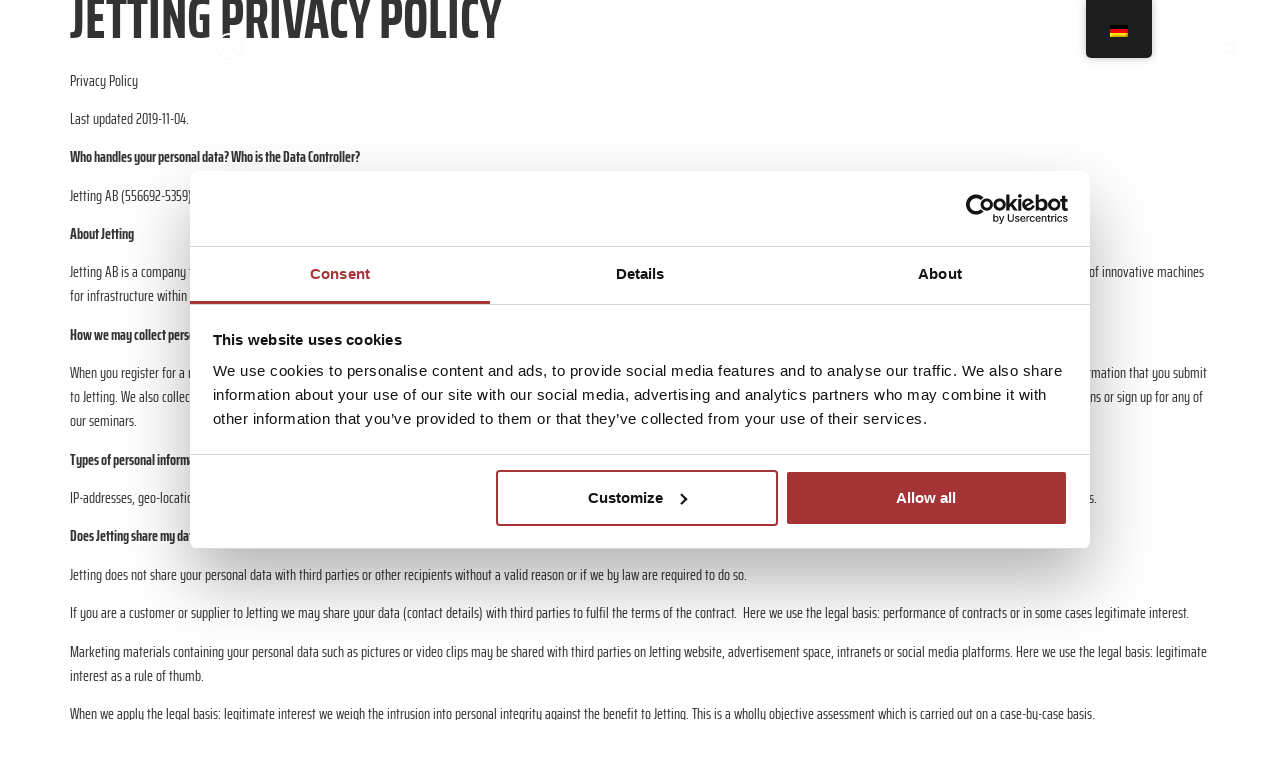

--- FILE ---
content_type: text/html; charset=UTF-8
request_url: https://jetting.se/de/jetting-privacy-policy/
body_size: 18258
content:
<!doctype html>
<html lang="de-DE">
<head>
	<meta charset="UTF-8">
	<meta name="viewport" content="width=device-width, initial-scale=1">
	<link rel="profile" href="https://gmpg.org/xfn/11">
	<meta name='robots' content='index, follow, max-image-preview:large, max-snippet:-1, max-video-preview:-1' />
	<style>img:is([sizes="auto" i], [sizes^="auto," i]) { contain-intrinsic-size: 3000px 1500px }</style>
	
	<!-- This site is optimized with the Yoast SEO plugin v26.5 - https://yoast.com/wordpress/plugins/seo/ -->
	<title>Jetting Privacy Policy - For professional fiber blowers​</title>
	<link rel="canonical" href="https://jetting.se/de/jetting-privacy-policy/" />
	<meta property="og:locale" content="de_DE" />
	<meta property="og:type" content="article" />
	<meta property="og:title" content="Jetting Privacy Policy - For professional fiber blowers​" />
	<meta property="og:description" content="Privacy Policy Last updated 2019-11-04. Who handles your personal data? Who is the Data Controller? Jetting AB (556692-5359), which processes your personal data, is the Data Controller. About Jetting Jetting AB is a company that develops, commercialize and delivers products, components, moreover specializes in system solutions with the main focus on the fiberoptic market. Jetting [&hellip;]" />
	<meta property="og:url" content="https://jetting.se/de/jetting-privacy-policy/" />
	<meta property="og:site_name" content="Für professionelle Faserbläser" />
	<meta name="twitter:card" content="summary_large_image" />
	<meta name="twitter:label1" content="Geschätzte Lesezeit" />
	<meta name="twitter:data1" content="6 Minuten" />
	<script type="application/ld+json" class="yoast-schema-graph">{
    "@context": "https:\/\/schema.org",
    "@graph": [
        {
            "@type": "WebPage",
            "@id": "https:\/\/jetting.se\/fr\/jetting-privacy-policy\/",
            "url": "https:\/\/jetting.se\/fr\/jetting-privacy-policy\/",
            "name": "Jetting Privacy Policy - For professional fiber blowers\u200b",
            "isPartOf": {
                "@id": "https:\/\/jetting.se\/#website"
            },
            "datePublished": "2020-03-12T13:21:33+00:00",
            "breadcrumb": {
                "@id": "https:\/\/jetting.se\/fr\/jetting-privacy-policy\/#breadcrumb"
            },
            "inLanguage": "de",
            "potentialAction": [
                {
                    "@type": "ReadAction",
                    "target": [
                        "https:\/\/jetting.se\/fr\/jetting-privacy-policy\/"
                    ]
                }
            ]
        },
        {
            "@type": "BreadcrumbList",
            "@id": "https:\/\/jetting.se\/fr\/jetting-privacy-policy\/#breadcrumb",
            "itemListElement": [
                {
                    "@type": "ListItem",
                    "position": 1,
                    "name": "Hem",
                    "item": "https:\/\/jetting.se\/"
                },
                {
                    "@type": "ListItem",
                    "position": 2,
                    "name": "Jetting Privacy Policy"
                }
            ]
        },
        {
            "@type": "WebSite",
            "@id": "https:\/\/jetting.se\/#website",
            "url": "https:\/\/jetting.se\/",
            "name": "F\u00fcr professionelle Faserbl\u00e4ser",
            "description": "Dare to do it differently.",
            "publisher": {
                "@id": "https:\/\/jetting.se\/#organization"
            },
            "potentialAction": [
                {
                    "@type": "SearchAction",
                    "target": {
                        "@type": "EntryPoint",
                        "urlTemplate": "https:\/\/jetting.se\/?s={search_term_string}"
                    },
                    "query-input": {
                        "@type": "PropertyValueSpecification",
                        "valueRequired": true,
                        "valueName": "search_term_string"
                    }
                }
            ],
            "inLanguage": "de"
        },
        {
            "@type": "Organization",
            "@id": "https:\/\/jetting.se\/#organization",
            "name": "F\u00fcr professionelle Faserbl\u00e4ser",
            "url": "https:\/\/jetting.se\/",
            "logo": {
                "@type": "ImageObject",
                "inLanguage": "de",
                "@id": "https:\/\/jetting.se\/#\/schema\/logo\/image\/",
                "url": "https:\/\/jetting.se\/wp-content\/uploads\/2022\/10\/Jetting_Logo_Neg-1.png",
                "contentUrl": "https:\/\/jetting.se\/wp-content\/uploads\/2022\/10\/Jetting_Logo_Neg-1.png",
                "width": 800,
                "height": 240,
                "caption": "For professional fiber blowers\u200b"
            },
            "image": {
                "@id": "https:\/\/jetting.se\/#\/schema\/logo\/image\/"
            }
        }
    ]
}</script>
	<!-- / Yoast SEO plugin. -->


<link rel="alternate" type="application/rss+xml" title="For professional fiber blowers​ &raquo; Feed" href="https://jetting.se/de/feed/" />
<link rel="alternate" type="application/rss+xml" title="For professional fiber blowers​ &raquo; Kommentar-Feed" href="https://jetting.se/de/comments/feed/" />
<script>
window._wpemojiSettings = {"baseUrl":"https:\/\/s.w.org\/images\/core\/emoji\/16.0.1\/72x72\/","ext":".png","svgUrl":"https:\/\/s.w.org\/images\/core\/emoji\/16.0.1\/svg\/","svgExt":".svg","source":{"concatemoji":"https:\/\/jetting.se\/wp-includes\/js\/wp-emoji-release.min.js?ver=6.8.3"}};
/*! This file is auto-generated */
!function(s,n){var o,i,e;function c(e){try{var t={supportTests:e,timestamp:(new Date).valueOf()};sessionStorage.setItem(o,JSON.stringify(t))}catch(e){}}function p(e,t,n){e.clearRect(0,0,e.canvas.width,e.canvas.height),e.fillText(t,0,0);var t=new Uint32Array(e.getImageData(0,0,e.canvas.width,e.canvas.height).data),a=(e.clearRect(0,0,e.canvas.width,e.canvas.height),e.fillText(n,0,0),new Uint32Array(e.getImageData(0,0,e.canvas.width,e.canvas.height).data));return t.every(function(e,t){return e===a[t]})}function u(e,t){e.clearRect(0,0,e.canvas.width,e.canvas.height),e.fillText(t,0,0);for(var n=e.getImageData(16,16,1,1),a=0;a<n.data.length;a++)if(0!==n.data[a])return!1;return!0}function f(e,t,n,a){switch(t){case"flag":return n(e,"\ud83c\udff3\ufe0f\u200d\u26a7\ufe0f","\ud83c\udff3\ufe0f\u200b\u26a7\ufe0f")?!1:!n(e,"\ud83c\udde8\ud83c\uddf6","\ud83c\udde8\u200b\ud83c\uddf6")&&!n(e,"\ud83c\udff4\udb40\udc67\udb40\udc62\udb40\udc65\udb40\udc6e\udb40\udc67\udb40\udc7f","\ud83c\udff4\u200b\udb40\udc67\u200b\udb40\udc62\u200b\udb40\udc65\u200b\udb40\udc6e\u200b\udb40\udc67\u200b\udb40\udc7f");case"emoji":return!a(e,"\ud83e\udedf")}return!1}function g(e,t,n,a){var r="undefined"!=typeof WorkerGlobalScope&&self instanceof WorkerGlobalScope?new OffscreenCanvas(300,150):s.createElement("canvas"),o=r.getContext("2d",{willReadFrequently:!0}),i=(o.textBaseline="top",o.font="600 32px Arial",{});return e.forEach(function(e){i[e]=t(o,e,n,a)}),i}function t(e){var t=s.createElement("script");t.src=e,t.defer=!0,s.head.appendChild(t)}"undefined"!=typeof Promise&&(o="wpEmojiSettingsSupports",i=["flag","emoji"],n.supports={everything:!0,everythingExceptFlag:!0},e=new Promise(function(e){s.addEventListener("DOMContentLoaded",e,{once:!0})}),new Promise(function(t){var n=function(){try{var e=JSON.parse(sessionStorage.getItem(o));if("object"==typeof e&&"number"==typeof e.timestamp&&(new Date).valueOf()<e.timestamp+604800&&"object"==typeof e.supportTests)return e.supportTests}catch(e){}return null}();if(!n){if("undefined"!=typeof Worker&&"undefined"!=typeof OffscreenCanvas&&"undefined"!=typeof URL&&URL.createObjectURL&&"undefined"!=typeof Blob)try{var e="postMessage("+g.toString()+"("+[JSON.stringify(i),f.toString(),p.toString(),u.toString()].join(",")+"));",a=new Blob([e],{type:"text/javascript"}),r=new Worker(URL.createObjectURL(a),{name:"wpTestEmojiSupports"});return void(r.onmessage=function(e){c(n=e.data),r.terminate(),t(n)})}catch(e){}c(n=g(i,f,p,u))}t(n)}).then(function(e){for(var t in e)n.supports[t]=e[t],n.supports.everything=n.supports.everything&&n.supports[t],"flag"!==t&&(n.supports.everythingExceptFlag=n.supports.everythingExceptFlag&&n.supports[t]);n.supports.everythingExceptFlag=n.supports.everythingExceptFlag&&!n.supports.flag,n.DOMReady=!1,n.readyCallback=function(){n.DOMReady=!0}}).then(function(){return e}).then(function(){var e;n.supports.everything||(n.readyCallback(),(e=n.source||{}).concatemoji?t(e.concatemoji):e.wpemoji&&e.twemoji&&(t(e.twemoji),t(e.wpemoji)))}))}((window,document),window._wpemojiSettings);
</script>
<style id='wp-emoji-styles-inline-css'>

	img.wp-smiley, img.emoji {
		display: inline !important;
		border: none !important;
		box-shadow: none !important;
		height: 1em !important;
		width: 1em !important;
		margin: 0 0.07em !important;
		vertical-align: -0.1em !important;
		background: none !important;
		padding: 0 !important;
	}
</style>
<link rel='stylesheet' id='wp-block-library-css' href='https://jetting.se/wp-includes/css/dist/block-library/style.min.css?ver=6.8.3' media='all' />
<style id='global-styles-inline-css'>
:root{--wp--preset--aspect-ratio--square: 1;--wp--preset--aspect-ratio--4-3: 4/3;--wp--preset--aspect-ratio--3-4: 3/4;--wp--preset--aspect-ratio--3-2: 3/2;--wp--preset--aspect-ratio--2-3: 2/3;--wp--preset--aspect-ratio--16-9: 16/9;--wp--preset--aspect-ratio--9-16: 9/16;--wp--preset--color--black: #000000;--wp--preset--color--cyan-bluish-gray: #abb8c3;--wp--preset--color--white: #ffffff;--wp--preset--color--pale-pink: #f78da7;--wp--preset--color--vivid-red: #cf2e2e;--wp--preset--color--luminous-vivid-orange: #ff6900;--wp--preset--color--luminous-vivid-amber: #fcb900;--wp--preset--color--light-green-cyan: #7bdcb5;--wp--preset--color--vivid-green-cyan: #00d084;--wp--preset--color--pale-cyan-blue: #8ed1fc;--wp--preset--color--vivid-cyan-blue: #0693e3;--wp--preset--color--vivid-purple: #9b51e0;--wp--preset--gradient--vivid-cyan-blue-to-vivid-purple: linear-gradient(135deg,rgba(6,147,227,1) 0%,rgb(155,81,224) 100%);--wp--preset--gradient--light-green-cyan-to-vivid-green-cyan: linear-gradient(135deg,rgb(122,220,180) 0%,rgb(0,208,130) 100%);--wp--preset--gradient--luminous-vivid-amber-to-luminous-vivid-orange: linear-gradient(135deg,rgba(252,185,0,1) 0%,rgba(255,105,0,1) 100%);--wp--preset--gradient--luminous-vivid-orange-to-vivid-red: linear-gradient(135deg,rgba(255,105,0,1) 0%,rgb(207,46,46) 100%);--wp--preset--gradient--very-light-gray-to-cyan-bluish-gray: linear-gradient(135deg,rgb(238,238,238) 0%,rgb(169,184,195) 100%);--wp--preset--gradient--cool-to-warm-spectrum: linear-gradient(135deg,rgb(74,234,220) 0%,rgb(151,120,209) 20%,rgb(207,42,186) 40%,rgb(238,44,130) 60%,rgb(251,105,98) 80%,rgb(254,248,76) 100%);--wp--preset--gradient--blush-light-purple: linear-gradient(135deg,rgb(255,206,236) 0%,rgb(152,150,240) 100%);--wp--preset--gradient--blush-bordeaux: linear-gradient(135deg,rgb(254,205,165) 0%,rgb(254,45,45) 50%,rgb(107,0,62) 100%);--wp--preset--gradient--luminous-dusk: linear-gradient(135deg,rgb(255,203,112) 0%,rgb(199,81,192) 50%,rgb(65,88,208) 100%);--wp--preset--gradient--pale-ocean: linear-gradient(135deg,rgb(255,245,203) 0%,rgb(182,227,212) 50%,rgb(51,167,181) 100%);--wp--preset--gradient--electric-grass: linear-gradient(135deg,rgb(202,248,128) 0%,rgb(113,206,126) 100%);--wp--preset--gradient--midnight: linear-gradient(135deg,rgb(2,3,129) 0%,rgb(40,116,252) 100%);--wp--preset--font-size--small: 13px;--wp--preset--font-size--medium: 20px;--wp--preset--font-size--large: 36px;--wp--preset--font-size--x-large: 42px;--wp--preset--spacing--20: 0.44rem;--wp--preset--spacing--30: 0.67rem;--wp--preset--spacing--40: 1rem;--wp--preset--spacing--50: 1.5rem;--wp--preset--spacing--60: 2.25rem;--wp--preset--spacing--70: 3.38rem;--wp--preset--spacing--80: 5.06rem;--wp--preset--shadow--natural: 6px 6px 9px rgba(0, 0, 0, 0.2);--wp--preset--shadow--deep: 12px 12px 50px rgba(0, 0, 0, 0.4);--wp--preset--shadow--sharp: 6px 6px 0px rgba(0, 0, 0, 0.2);--wp--preset--shadow--outlined: 6px 6px 0px -3px rgba(255, 255, 255, 1), 6px 6px rgba(0, 0, 0, 1);--wp--preset--shadow--crisp: 6px 6px 0px rgba(0, 0, 0, 1);}:root { --wp--style--global--content-size: 800px;--wp--style--global--wide-size: 1200px; }:where(body) { margin: 0; }.wp-site-blocks > .alignleft { float: left; margin-right: 2em; }.wp-site-blocks > .alignright { float: right; margin-left: 2em; }.wp-site-blocks > .aligncenter { justify-content: center; margin-left: auto; margin-right: auto; }:where(.wp-site-blocks) > * { margin-block-start: 24px; margin-block-end: 0; }:where(.wp-site-blocks) > :first-child { margin-block-start: 0; }:where(.wp-site-blocks) > :last-child { margin-block-end: 0; }:root { --wp--style--block-gap: 24px; }:root :where(.is-layout-flow) > :first-child{margin-block-start: 0;}:root :where(.is-layout-flow) > :last-child{margin-block-end: 0;}:root :where(.is-layout-flow) > *{margin-block-start: 24px;margin-block-end: 0;}:root :where(.is-layout-constrained) > :first-child{margin-block-start: 0;}:root :where(.is-layout-constrained) > :last-child{margin-block-end: 0;}:root :where(.is-layout-constrained) > *{margin-block-start: 24px;margin-block-end: 0;}:root :where(.is-layout-flex){gap: 24px;}:root :where(.is-layout-grid){gap: 24px;}.is-layout-flow > .alignleft{float: left;margin-inline-start: 0;margin-inline-end: 2em;}.is-layout-flow > .alignright{float: right;margin-inline-start: 2em;margin-inline-end: 0;}.is-layout-flow > .aligncenter{margin-left: auto !important;margin-right: auto !important;}.is-layout-constrained > .alignleft{float: left;margin-inline-start: 0;margin-inline-end: 2em;}.is-layout-constrained > .alignright{float: right;margin-inline-start: 2em;margin-inline-end: 0;}.is-layout-constrained > .aligncenter{margin-left: auto !important;margin-right: auto !important;}.is-layout-constrained > :where(:not(.alignleft):not(.alignright):not(.alignfull)){max-width: var(--wp--style--global--content-size);margin-left: auto !important;margin-right: auto !important;}.is-layout-constrained > .alignwide{max-width: var(--wp--style--global--wide-size);}body .is-layout-flex{display: flex;}.is-layout-flex{flex-wrap: wrap;align-items: center;}.is-layout-flex > :is(*, div){margin: 0;}body .is-layout-grid{display: grid;}.is-layout-grid > :is(*, div){margin: 0;}body{padding-top: 0px;padding-right: 0px;padding-bottom: 0px;padding-left: 0px;}a:where(:not(.wp-element-button)){text-decoration: underline;}:root :where(.wp-element-button, .wp-block-button__link){background-color: #32373c;border-width: 0;color: #fff;font-family: inherit;font-size: inherit;line-height: inherit;padding: calc(0.667em + 2px) calc(1.333em + 2px);text-decoration: none;}.has-black-color{color: var(--wp--preset--color--black) !important;}.has-cyan-bluish-gray-color{color: var(--wp--preset--color--cyan-bluish-gray) !important;}.has-white-color{color: var(--wp--preset--color--white) !important;}.has-pale-pink-color{color: var(--wp--preset--color--pale-pink) !important;}.has-vivid-red-color{color: var(--wp--preset--color--vivid-red) !important;}.has-luminous-vivid-orange-color{color: var(--wp--preset--color--luminous-vivid-orange) !important;}.has-luminous-vivid-amber-color{color: var(--wp--preset--color--luminous-vivid-amber) !important;}.has-light-green-cyan-color{color: var(--wp--preset--color--light-green-cyan) !important;}.has-vivid-green-cyan-color{color: var(--wp--preset--color--vivid-green-cyan) !important;}.has-pale-cyan-blue-color{color: var(--wp--preset--color--pale-cyan-blue) !important;}.has-vivid-cyan-blue-color{color: var(--wp--preset--color--vivid-cyan-blue) !important;}.has-vivid-purple-color{color: var(--wp--preset--color--vivid-purple) !important;}.has-black-background-color{background-color: var(--wp--preset--color--black) !important;}.has-cyan-bluish-gray-background-color{background-color: var(--wp--preset--color--cyan-bluish-gray) !important;}.has-white-background-color{background-color: var(--wp--preset--color--white) !important;}.has-pale-pink-background-color{background-color: var(--wp--preset--color--pale-pink) !important;}.has-vivid-red-background-color{background-color: var(--wp--preset--color--vivid-red) !important;}.has-luminous-vivid-orange-background-color{background-color: var(--wp--preset--color--luminous-vivid-orange) !important;}.has-luminous-vivid-amber-background-color{background-color: var(--wp--preset--color--luminous-vivid-amber) !important;}.has-light-green-cyan-background-color{background-color: var(--wp--preset--color--light-green-cyan) !important;}.has-vivid-green-cyan-background-color{background-color: var(--wp--preset--color--vivid-green-cyan) !important;}.has-pale-cyan-blue-background-color{background-color: var(--wp--preset--color--pale-cyan-blue) !important;}.has-vivid-cyan-blue-background-color{background-color: var(--wp--preset--color--vivid-cyan-blue) !important;}.has-vivid-purple-background-color{background-color: var(--wp--preset--color--vivid-purple) !important;}.has-black-border-color{border-color: var(--wp--preset--color--black) !important;}.has-cyan-bluish-gray-border-color{border-color: var(--wp--preset--color--cyan-bluish-gray) !important;}.has-white-border-color{border-color: var(--wp--preset--color--white) !important;}.has-pale-pink-border-color{border-color: var(--wp--preset--color--pale-pink) !important;}.has-vivid-red-border-color{border-color: var(--wp--preset--color--vivid-red) !important;}.has-luminous-vivid-orange-border-color{border-color: var(--wp--preset--color--luminous-vivid-orange) !important;}.has-luminous-vivid-amber-border-color{border-color: var(--wp--preset--color--luminous-vivid-amber) !important;}.has-light-green-cyan-border-color{border-color: var(--wp--preset--color--light-green-cyan) !important;}.has-vivid-green-cyan-border-color{border-color: var(--wp--preset--color--vivid-green-cyan) !important;}.has-pale-cyan-blue-border-color{border-color: var(--wp--preset--color--pale-cyan-blue) !important;}.has-vivid-cyan-blue-border-color{border-color: var(--wp--preset--color--vivid-cyan-blue) !important;}.has-vivid-purple-border-color{border-color: var(--wp--preset--color--vivid-purple) !important;}.has-vivid-cyan-blue-to-vivid-purple-gradient-background{background: var(--wp--preset--gradient--vivid-cyan-blue-to-vivid-purple) !important;}.has-light-green-cyan-to-vivid-green-cyan-gradient-background{background: var(--wp--preset--gradient--light-green-cyan-to-vivid-green-cyan) !important;}.has-luminous-vivid-amber-to-luminous-vivid-orange-gradient-background{background: var(--wp--preset--gradient--luminous-vivid-amber-to-luminous-vivid-orange) !important;}.has-luminous-vivid-orange-to-vivid-red-gradient-background{background: var(--wp--preset--gradient--luminous-vivid-orange-to-vivid-red) !important;}.has-very-light-gray-to-cyan-bluish-gray-gradient-background{background: var(--wp--preset--gradient--very-light-gray-to-cyan-bluish-gray) !important;}.has-cool-to-warm-spectrum-gradient-background{background: var(--wp--preset--gradient--cool-to-warm-spectrum) !important;}.has-blush-light-purple-gradient-background{background: var(--wp--preset--gradient--blush-light-purple) !important;}.has-blush-bordeaux-gradient-background{background: var(--wp--preset--gradient--blush-bordeaux) !important;}.has-luminous-dusk-gradient-background{background: var(--wp--preset--gradient--luminous-dusk) !important;}.has-pale-ocean-gradient-background{background: var(--wp--preset--gradient--pale-ocean) !important;}.has-electric-grass-gradient-background{background: var(--wp--preset--gradient--electric-grass) !important;}.has-midnight-gradient-background{background: var(--wp--preset--gradient--midnight) !important;}.has-small-font-size{font-size: var(--wp--preset--font-size--small) !important;}.has-medium-font-size{font-size: var(--wp--preset--font-size--medium) !important;}.has-large-font-size{font-size: var(--wp--preset--font-size--large) !important;}.has-x-large-font-size{font-size: var(--wp--preset--font-size--x-large) !important;}
:root :where(.wp-block-pullquote){font-size: 1.5em;line-height: 1.6;}
</style>
<link rel='stylesheet' id='jas-styles-css' href='https://jetting.se/wp-content/plugins/jetting-animated-specs/css/jas-styles.css?ver=6.8.3' media='all' />
<link rel='stylesheet' id='trp-floater-language-switcher-style-css' href='https://jetting.se/wp-content/plugins/translatepress-multilingual/assets/css/trp-floater-language-switcher.css?ver=3.0.5' media='all' />
<link rel='stylesheet' id='trp-language-switcher-style-css' href='https://jetting.se/wp-content/plugins/translatepress-multilingual/assets/css/trp-language-switcher.css?ver=3.0.5' media='all' />
<link rel='stylesheet' id='hello-elementor-css' href='https://jetting.se/wp-content/themes/hello-elementor/style.min.css?ver=3.2.1' media='all' />
<link rel='stylesheet' id='hello-elementor-theme-style-css' href='https://jetting.se/wp-content/themes/hello-elementor/theme.min.css?ver=3.2.1' media='all' />
<link rel='stylesheet' id='hello-elementor-header-footer-css' href='https://jetting.se/wp-content/themes/hello-elementor/header-footer.min.css?ver=3.2.1' media='all' />
<link rel='stylesheet' id='elementor-frontend-css' href='https://jetting.se/wp-content/uploads/elementor/css/custom-frontend.min.css?ver=1769358671' media='all' />
<link rel='stylesheet' id='elementor-post-2067-css' href='https://jetting.se/wp-content/uploads/elementor/css/post-2067.css?ver=1769358666' media='all' />
<link rel='stylesheet' id='dflip-style-css' href='https://jetting.se/wp-content/plugins/3d-flipbook-dflip-lite/assets/css/dflip.min.css?ver=2.4.20' media='all' />
<link rel='stylesheet' id='widget-nav-menu-css' href='https://jetting.se/wp-content/uploads/elementor/css/custom-pro-widget-nav-menu.min.css?ver=1769358671' media='all' />
<link rel='stylesheet' id='widget-image-css' href='https://jetting.se/wp-content/plugins/elementor/assets/css/widget-image.min.css?ver=3.34.1' media='all' />
<link rel='stylesheet' id='widget-search-form-css' href='https://jetting.se/wp-content/plugins/elementor-pro/assets/css/widget-search-form.min.css?ver=3.33.2' media='all' />
<link rel='stylesheet' id='elementor-icons-shared-0-css' href='https://jetting.se/wp-content/plugins/elementor/assets/lib/font-awesome/css/fontawesome.min.css?ver=5.15.3' media='all' />
<link rel='stylesheet' id='elementor-icons-fa-solid-css' href='https://jetting.se/wp-content/plugins/elementor/assets/lib/font-awesome/css/solid.min.css?ver=5.15.3' media='all' />
<link rel='stylesheet' id='e-sticky-css' href='https://jetting.se/wp-content/plugins/elementor-pro/assets/css/modules/sticky.min.css?ver=3.33.2' media='all' />
<link rel='stylesheet' id='e-motion-fx-css' href='https://jetting.se/wp-content/plugins/elementor-pro/assets/css/modules/motion-fx.min.css?ver=3.33.2' media='all' />
<link rel='stylesheet' id='widget-heading-css' href='https://jetting.se/wp-content/plugins/elementor/assets/css/widget-heading.min.css?ver=3.34.1' media='all' />
<link rel='stylesheet' id='widget-icon-list-css' href='https://jetting.se/wp-content/uploads/elementor/css/custom-widget-icon-list.min.css?ver=1769358671' media='all' />
<link rel='stylesheet' id='e-popup-css' href='https://jetting.se/wp-content/plugins/elementor-pro/assets/css/conditionals/popup.min.css?ver=3.33.2' media='all' />
<link rel='stylesheet' id='elementor-icons-css' href='https://jetting.se/wp-content/plugins/elementor/assets/lib/eicons/css/elementor-icons.min.css?ver=5.45.0' media='all' />
<link rel='stylesheet' id='elementor-post-2076-css' href='https://jetting.se/wp-content/uploads/elementor/css/post-2076.css?ver=1769358667' media='all' />
<link rel='stylesheet' id='elementor-post-2069-css' href='https://jetting.se/wp-content/uploads/elementor/css/post-2069.css?ver=1769358667' media='all' />
<link rel='stylesheet' id='elementor-post-6478-css' href='https://jetting.se/wp-content/uploads/elementor/css/post-6478.css?ver=1769358667' media='all' />
<link rel='stylesheet' id='elementor-gf-local-sairaextracondensed-css' href='https://jetting.se/wp-content/uploads/elementor/google-fonts/css/sairaextracondensed.css?ver=1750927763' media='all' />
<link rel='stylesheet' id='elementor-icons-fa-regular-css' href='https://jetting.se/wp-content/plugins/elementor/assets/lib/font-awesome/css/regular.min.css?ver=5.15.3' media='all' />
<link rel='stylesheet' id='elementor-icons-fa-brands-css' href='https://jetting.se/wp-content/plugins/elementor/assets/lib/font-awesome/css/brands.min.css?ver=5.15.3' media='all' />
<script src="https://jetting.se/wp-includes/js/jquery/jquery.min.js?ver=3.7.1" id="jquery-core-js"></script>
<script src="https://jetting.se/wp-includes/js/jquery/jquery-migrate.min.js?ver=3.4.1" id="jquery-migrate-js"></script>
<link rel="https://api.w.org/" href="https://jetting.se/de/wp-json/" /><link rel="alternate" title="JSON" type="application/json" href="https://jetting.se/de/wp-json/wp/v2/pages/1048" /><link rel="EditURI" type="application/rsd+xml" title="RSD" href="https://jetting.se/xmlrpc.php?rsd" />
<meta name="generator" content="WordPress 6.8.3" />
<link rel='shortlink' href='https://jetting.se/de/?p=1048' />
<link rel="alternate" title="oEmbed (JSON)" type="application/json+oembed" href="https://jetting.se/de/wp-json/oembed/1.0/embed?url=https%3A%2F%2Fjetting.se%2Fde%2Fjetting-privacy-policy%2F" />
<link rel="alternate" title="oEmbed (XML)" type="text/xml+oembed" href="https://jetting.se/de/wp-json/oembed/1.0/embed?url=https%3A%2F%2Fjetting.se%2Fde%2Fjetting-privacy-policy%2F&#038;format=xml" />
<link rel="alternate" hreflang="en-GB" href="https://jetting.se/jetting-privacy-policy/"/>
<link rel="alternate" hreflang="sv-SE" href="https://jetting.se/sv/jetting-privacy-policy/"/>
<link rel="alternate" hreflang="fr-FR" href="https://jetting.se/fr/jetting-privacy-policy/"/>
<link rel="alternate" hreflang="de-DE" href="https://jetting.se/de/jetting-privacy-policy/"/>
<link rel="alternate" hreflang="it-IT" href="https://jetting.se/it/jetting-privacy-policy/"/>
<link rel="alternate" hreflang="en" href="https://jetting.se/jetting-privacy-policy/"/>
<link rel="alternate" hreflang="sv" href="https://jetting.se/sv/jetting-privacy-policy/"/>
<link rel="alternate" hreflang="fr" href="https://jetting.se/fr/jetting-privacy-policy/"/>
<link rel="alternate" hreflang="de" href="https://jetting.se/de/jetting-privacy-policy/"/>
<link rel="alternate" hreflang="it" href="https://jetting.se/it/jetting-privacy-policy/"/>
<meta name="generator" content="Elementor 3.34.1; features: additional_custom_breakpoints; settings: css_print_method-external, google_font-enabled, font_display-auto">
<!-- Google Tag Manager -->
<script>(function(w,d,s,l,i){w[l]=w[l]||[];w[l].push({'gtm.start':
new Date().getTime(),event:'gtm.js'});var f=d.getElementsByTagName(s)[0],
j=d.createElement(s),dl=l!='dataLayer'?'&l='+l:'';j.async=true;j.src=
'https://www.googletagmanager.com/gtm.js?id='+i+dl;f.parentNode.insertBefore(j,f);
})(window,document,'script','dataLayer','GTM-MJWK4CL');</script>
<!-- End Google Tag Manager -->
			<style>
				.e-con.e-parent:nth-of-type(n+4):not(.e-lazyloaded):not(.e-no-lazyload),
				.e-con.e-parent:nth-of-type(n+4):not(.e-lazyloaded):not(.e-no-lazyload) * {
					background-image: none !important;
				}
				@media screen and (max-height: 1024px) {
					.e-con.e-parent:nth-of-type(n+3):not(.e-lazyloaded):not(.e-no-lazyload),
					.e-con.e-parent:nth-of-type(n+3):not(.e-lazyloaded):not(.e-no-lazyload) * {
						background-image: none !important;
					}
				}
				@media screen and (max-height: 640px) {
					.e-con.e-parent:nth-of-type(n+2):not(.e-lazyloaded):not(.e-no-lazyload),
					.e-con.e-parent:nth-of-type(n+2):not(.e-lazyloaded):not(.e-no-lazyload) * {
						background-image: none !important;
					}
				}
			</style>
			<link rel="icon" href="https://jetting.se/wp-content/uploads/2019/10/cropped-favicon-32x32.png" sizes="32x32" />
<link rel="icon" href="https://jetting.se/wp-content/uploads/2019/10/cropped-favicon-192x192.png" sizes="192x192" />
<link rel="apple-touch-icon" href="https://jetting.se/wp-content/uploads/2019/10/cropped-favicon-180x180.png" />
<meta name="msapplication-TileImage" content="https://jetting.se/wp-content/uploads/2019/10/cropped-favicon-270x270.png" />
</head>
<body data-rsssl="1" class="wp-singular page-template-default page page-id-1048 wp-custom-logo wp-embed-responsive wp-theme-hello-elementor eio-default translatepress-de_DE elementor-default elementor-kit-2067">

<!-- Google Tag Manager (noscript) -->
<noscript><iframe src="https://www.googletagmanager.com/ns.html?id=GTM-MJWK4CL"
height="0" width="0" style="display:none;visibility:hidden"></iframe></noscript>
<!-- End Google Tag Manager (noscript) -->

<a class="skip-link screen-reader-text" href="#content" data-no-translation="" data-trp-gettext="">Hoppa till innehåll</a>

		<header data-elementor-type="header" data-elementor-id="2076" class="elementor elementor-2076 elementor-location-header" data-elementor-post-type="elementor_library">
					<header class="elementor-section elementor-top-section elementor-element elementor-element-6acc4cad elementor-section-full_width elementor-section-content-middle elementor-section-height-default elementor-section-height-default" data-id="6acc4cad" data-element_type="section" data-settings="{&quot;sticky&quot;:&quot;top&quot;,&quot;background_background&quot;:&quot;classic&quot;,&quot;background_motion_fx_motion_fx_scrolling&quot;:&quot;yes&quot;,&quot;background_motion_fx_opacity_effect&quot;:&quot;yes&quot;,&quot;background_motion_fx_opacity_range&quot;:{&quot;unit&quot;:&quot;%&quot;,&quot;size&quot;:&quot;&quot;,&quot;sizes&quot;:{&quot;start&quot;:100,&quot;end&quot;:100}},&quot;motion_fx_motion_fx_scrolling&quot;:&quot;yes&quot;,&quot;background_motion_fx_opacity_direction&quot;:&quot;out-in&quot;,&quot;background_motion_fx_opacity_level&quot;:{&quot;unit&quot;:&quot;px&quot;,&quot;size&quot;:10,&quot;sizes&quot;:[]},&quot;background_motion_fx_devices&quot;:[&quot;desktop&quot;,&quot;tablet_extra&quot;,&quot;tablet&quot;,&quot;mobile_extra&quot;,&quot;mobile&quot;],&quot;motion_fx_devices&quot;:[&quot;desktop&quot;,&quot;tablet_extra&quot;,&quot;tablet&quot;,&quot;mobile_extra&quot;,&quot;mobile&quot;],&quot;sticky_on&quot;:[&quot;desktop&quot;,&quot;tablet_extra&quot;,&quot;tablet&quot;,&quot;mobile_extra&quot;,&quot;mobile&quot;],&quot;sticky_offset&quot;:0,&quot;sticky_effects_offset&quot;:0,&quot;sticky_anchor_link_offset&quot;:0}">
						<div class="elementor-container elementor-column-gap-default">
					<div class="elementor-column elementor-col-33 elementor-top-column elementor-element elementor-element-49614f94" data-id="49614f94" data-element_type="column">
			<div class="elementor-widget-wrap elementor-element-populated">
						<div class="elementor-element elementor-element-5458cded elementor-nav-menu--stretch elementor-nav-menu__text-align-aside elementor-nav-menu--toggle elementor-nav-menu--burger elementor-widget elementor-widget-nav-menu" data-id="5458cded" data-element_type="widget" data-settings="{&quot;layout&quot;:&quot;dropdown&quot;,&quot;full_width&quot;:&quot;stretch&quot;,&quot;submenu_icon&quot;:{&quot;value&quot;:&quot;&lt;i class=\&quot;fas fa-caret-down\&quot; aria-hidden=\&quot;true\&quot;&gt;&lt;\/i&gt;&quot;,&quot;library&quot;:&quot;fa-solid&quot;},&quot;toggle&quot;:&quot;burger&quot;}" data-widget_type="nav-menu.default">
				<div class="elementor-widget-container">
							<div class="elementor-menu-toggle" role="button" tabindex="0" aria-label="Menu" aria-expanded="false" data-no-translation-aria-label="">
			<span class="elementor-menu-toggle__icon--open"><svg xmlns="http://www.w3.org/2000/svg" xmlns:xlink="http://www.w3.org/1999/xlink" id="Lager_1" x="0px" y="0px" viewbox="0 0 99 99" style="enable-background:new 0 0 99 99;" xml:space="preserve"><path d="M99,49.5C99,22.2,76.8,0,49.5,0C22.2,0,0,22.2,0,49.5S22.2,99,49.5,99C76.8,99,99,76.8,99,49.5L99,49.5z M91.5,49.5 c0,23.2-18.8,42-42,42c-23.2,0-42-18.8-42-42c0-23.2,18.8-42,42-42C72.7,7.5,91.5,26.3,91.5,49.5L91.5,49.5z"></path><polygon points="21.5,46.8 21.5,52.2 77.5,52.2 77.5,46.8 21.5,46.8 "></polygon><polygon points="21.5,34.5 21.5,40 77.5,40 77.5,34.5 21.5,34.5 "></polygon><polygon points="21.5,59 21.5,64.5 77.5,64.5 77.5,59 21.5,59 "></polygon></svg></span><span class="elementor-menu-toggle__icon--close"><svg xmlns="http://www.w3.org/2000/svg" xmlns:xlink="http://www.w3.org/1999/xlink" id="Lager_1" x="0px" y="0px" viewbox="0 0 99 99" style="enable-background:new 0 0 99 99;" xml:space="preserve"><path d="M99,49.5C99,22.2,76.8,0,49.5,0C22.2,0,0,22.2,0,49.5S22.2,99,49.5,99C76.8,99,99,76.8,99,49.5L99,49.5z M91.5,49.5 c0,23.2-18.8,42-42,42c-23.2,0-42-18.8-42-42c0-23.2,18.8-42,42-42C72.7,7.5,91.5,26.3,91.5,49.5L91.5,49.5z"></path><polygon points="29,25.1 25.1,29 70,73.9 73.9,70 29,25.1 "></polygon><polygon points="25.1,70 29,73.9 73.9,29 70,25.1 25.1,70 "></polygon></svg></span>		</div>
					<nav class="elementor-nav-menu--dropdown elementor-nav-menu__container" aria-hidden="true">
				<ul id="menu-2-5458cded" class="elementor-nav-menu"><li class="menu-item menu-item-type-post_type menu-item-object-page menu-item-home menu-item-5460"><a href="https://jetting.se/de/" class="elementor-item" tabindex="-1">Start</a></li>
<li class="menu-item menu-item-type-post_type menu-item-object-page menu-item-2482"><a href="https://jetting.se/de/products/" class="elementor-item" tabindex="-1">Produkte</a></li>
<li class="menu-item menu-item-type-post_type menu-item-object-page menu-item-2480"><a href="https://jetting.se/de/accessories/" class="elementor-item" tabindex="-1">Zubehör</a></li>
<li class="menu-item menu-item-type-post_type menu-item-object-page menu-item-4232"><a href="https://jetting.se/de/distributors/" class="elementor-item" tabindex="-1">Jetting-Distributor</a></li>
<li class="menu-item menu-item-type-post_type menu-item-object-page menu-item-7993"><a href="https://jetting.se/de/jetting-rental-partners/" class="elementor-item" tabindex="-1">Jetting-Verleihpartner</a></li>
<li class="menu-item menu-item-type-post_type menu-item-object-page menu-item-6292"><a href="https://jetting.se/de/jetting-service-centers/" class="elementor-item" tabindex="-1">Jetting-Servicezentren</a></li>
<li class="menu-item menu-item-type-post_type menu-item-object-page menu-item-9712"><a href="https://jetting.se/de/articles/" class="elementor-item" tabindex="-1">Articles</a></li>
<li class="menu-item menu-item-type-post_type menu-item-object-page menu-item-5684"><a href="https://jetting.se/de/jetting-videos/" class="elementor-item" tabindex="-1">Videos</a></li>
<li class="menu-item menu-item-type-post_type menu-item-object-page menu-item-2479"><a href="https://jetting.se/de/about-us/" class="elementor-item" tabindex="-1">Über uns</a></li>
<li class="menu-item menu-item-type-post_type menu-item-object-page menu-item-2481"><a href="https://jetting.se/de/contact/" class="elementor-item" tabindex="-1">KONTAKT</a></li>
</ul>			</nav>
						</div>
				</div>
					</div>
		</div>
				<div class="elementor-column elementor-col-33 elementor-top-column elementor-element elementor-element-663eb900" data-id="663eb900" data-element_type="column">
			<div class="elementor-widget-wrap elementor-element-populated">
						<div class="elementor-element elementor-element-4fde0d31 elementor-widget elementor-widget-theme-site-logo elementor-widget-image" data-id="4fde0d31" data-element_type="widget" data-widget_type="theme-site-logo.default">
				<div class="elementor-widget-container">
											<a href="https://jetting.se/de">
			<img width="800" height="240" src="https://jetting.se/wp-content/uploads/2022/10/Jetting_Logo_Neg-1.png" class="attachment-full size-full wp-image-3665" alt="Jetting White Logotype" srcset="https://jetting.se/wp-content/uploads/2022/10/Jetting_Logo_Neg-1.png 800w, https://jetting.se/wp-content/uploads/2022/10/Jetting_Logo_Neg-1-300x90.png 300w, https://jetting.se/wp-content/uploads/2022/10/Jetting_Logo_Neg-1-768x230.png 768w, https://jetting.se/wp-content/uploads/2022/10/Jetting_Logo_Neg-1-18x5.png 18w" sizes="(max-width: 800px) 100vw, 800px" />				</a>
											</div>
				</div>
					</div>
		</div>
				<div class="elementor-column elementor-col-33 elementor-top-column elementor-element elementor-element-394719c" data-id="394719c" data-element_type="column">
			<div class="elementor-widget-wrap elementor-element-populated">
						<section class="elementor-section elementor-inner-section elementor-element elementor-element-4eb59ce elementor-section-boxed elementor-section-height-default elementor-section-height-default" data-id="4eb59ce" data-element_type="section">
						<div class="elementor-container elementor-column-gap-default">
					<div class="elementor-column elementor-col-50 elementor-inner-column elementor-element elementor-element-77b3e92" data-id="77b3e92" data-element_type="column">
			<div class="elementor-widget-wrap">
							</div>
		</div>
				<div class="elementor-column elementor-col-50 elementor-inner-column elementor-element elementor-element-b41481a" data-id="b41481a" data-element_type="column">
			<div class="elementor-widget-wrap elementor-element-populated">
						<div class="elementor-element elementor-element-be43480 elementor-search-form--skin-full_screen elementor-widget elementor-widget-search-form" data-id="be43480" data-element_type="widget" data-settings="{&quot;skin&quot;:&quot;full_screen&quot;}" data-widget_type="search-form.default">
				<div class="elementor-widget-container">
							<search role="search">
			<form class="elementor-search-form" action="https://jetting.se/de/" method="get" data-trp-original-action="https://jetting.se/de">
												<div class="elementor-search-form__toggle" role="button" tabindex="0" aria-label="Suche" data-no-translation-aria-label="">
					<i aria-hidden="true" class="fas fa-search"></i>				</div>
								<div class="elementor-search-form__container">
					<label class="elementor-screen-only" for="elementor-search-form-be43480" data-no-translation="" data-trp-gettext="">Suche</label>

					
					<input id="elementor-search-form-be43480" placeholder="Suche" class="elementor-search-form__input" type="search" name="s" value="">
					
					
										<div class="dialog-lightbox-close-button dialog-close-button" role="button" tabindex="0" aria-label="Stäng denna sökruta." data-no-translation-aria-label="">
						<i aria-hidden="true" class="eicon-close"></i>					</div>
									</div>
			<input type="hidden" name="trp-form-language" value="de"/></form>
		</search>
						</div>
				</div>
					</div>
		</div>
					</div>
		</section>
					</div>
		</div>
					</div>
		</header>
				</header>
		
<main id="content" class="site-main post-1048 page type-page status-publish hentry">

			<div class="page-header">
			<h1 class="entry-title">Jetting Privacy Policy</h1>		</div>
	
	<div class="page-content">
		
<p>Privacy Policy</p>



<p>Last updated 2019-11-04.</p>



<p><strong>Who handles your personal data? Who is the Data
Controller?</strong></p>



<p>Jetting AB (556692-5359), which processes your
personal data, is the Data Controller.</p>



<p><strong>About Jetting</strong></p>



<p>Jetting AB is a company that develops, commercialize
and delivers products, components, moreover specializes in system solutions
with the main focus on the fiberoptic market. Jetting features a wide range of
innovative machines for infrastructure within mainly passive fiber optics. Jetting
headquarter is located in Tidaholm, Sweden. View&nbsp;<a href="https://jetting.se/de">www.jetting.se</a>
<s></s></p>



<p><strong>How we may collect personal information </strong></p>



<p>When you register for a newsletter or use any of our
contact forms on our publicly available website or choose to write an email to
us at the same time, you give your consent to processing your personal
information that you submit to Jetting. We also collect information that can be
derived from you via the use of so-called cookies. We might also collect some
personal information from you if you visit us on any of our marketing
exhibitions or sign up for any of our seminars.</p>



<p><strong>Types of personal information that is collected</strong></p>



<p>IP-addresses, geo-location (roughly estimated), email
address, name, phone number, submitted texts from message boxes, eventual files
(attachments) containing personal information, pictures or video clips.</p>



<p><strong>Does Jetting share my data with third parties or other
recipients?</strong></p>



<p>Jetting does not share your personal data with third
parties or other recipients without a valid reason or if we by law are required
to do so.&nbsp;</p>



<p>If you are a customer or supplier to Jetting we may
share your data (contact details) with third parties to fulfil the terms of the
contract.&nbsp; Here we use the legal basis: performance of contracts or in
some cases legitimate interest.&nbsp;</p>



<p>Marketing materials containing your personal data such
as pictures or video clips may be shared with third parties on Jetting website,
advertisement space, intranets or social media platforms. Here we use the legal
basis: legitimate interest as a rule of thumb.&nbsp;</p>



<p>When we apply the legal basis: legitimate interest we
weigh the intrusion into personal integrity against the benefit to Jetting.
This is a wholly objective assessment which is carried out on a case-by-case
basis.</p>



<p><strong>For what purpose is the information used?</strong></p>



<p>Personal data that you share with Jetting is used to
carry out our business operation at Jetting and to develop or sell our products
and communicate relevant information to you.&nbsp;</p>



<p>Personal data you provide along with a job application
is only used to determine if an available or future job fits your profile and
to communicate that information back to you.</p>



<p>Otherwise, Jetting only uses your information to
contact you in the context that you request and in your interest in our
products or our business (legal basis: legitimate interest and / or your
consent).</p>



<p><strong>How long we store your personal information</strong></p>



<p>We only process your information regarding newsletters
until you unsubscribe from future mailings.</p>



<p>Jetting will only save your information and attached
files that you send to us regarding job applications for 2 years due to the
Discrimination Act, thereafter all related information attached to your name is
automatically removed. Automatic deletion does not apply if your job entry
should lead to employment.&nbsp;</p>



<p>If you are a customer or supplier, we will store your
information for as long as necessary to fulfil our agreement to you (legal
basis: performance of contracts). Upon termination of the agreement, your data
will be stored for 1 year before deleting if you are not still showing interest
in our products.</p>



<p>Otherwise, Jetting only process your data if we have a
valid reason and legal basis, your documented consent, or where the law
requires that we do so.&nbsp;</p>



<p><strong>How we secure your personal information&nbsp;</strong></p>



<p>When you visit our website, your traffic is protected
by a so-called SSL certificate (industrial standard). This protects your
information by encryption when you click the button send, register for any of
our newsletters or use the website in general. We have also ensured that our
service providers and data controllers process your information safely through
agreements and technical measures.&nbsp;</p>



<p>All registries that are stored with your personal
information are protected with login and permissions and are only available to
people sharing your and Jettings mutual interest in the treatment, for example.
HR department in connection with a job application.&nbsp;</p>



<p>In the case of data controllers, there is always an
underlying agreement that ensures access and that no unauthorized disclosure of
your personal data is made.&nbsp;&nbsp;</p>



<p>We also have internal policies and routines for
example:&nbsp;</p>



<ul class="wp-block-list"><li>Incident management&nbsp;</li><li>Risk analysis&nbsp;</li><li>Information security&nbsp;</li></ul>



<p>etc.&nbsp;</p>



<p><strong>Service providers and assistants that get access to
your personal information</strong></p>



<figure class="wp-block-table is-style-stripes"><table class="has-fixed-layout"><tbody><tr><td>Service providers</td><td>Shared personal information   </td></tr><tr><td>MailChimp</td><td>Name, email address   </td></tr><tr><td>Microsoft Office 365 <br>(European data centres)   </td><td>Name, company name, email address,phone number and submitted <br>messages from contact forms   </td></tr><tr><td>Nasdaq Corporate Solutions <br>(for press releases <br>and newsletters)   </td><td>Email address   </td></tr><tr><td>Microsoft Azure   </td><td>Storage location for log files containingname, company name, email address,<br>phone number and submitted <br>messages in the message box   </td></tr><tr><td>Google Analytics   </td><td>Analysis data   via third-party cookie <br>for marketingand web analysis <br>(IP-addresses and roughly estimated <br>geo-location)   </td></tr><tr><td>Hotjar   </td><td>Analysis data   via third-party cookie <br>for marketing and web analysis <br>(IP-addresses)   </td></tr><tr><td>Data controllers </td><td>Shared personal information  </td></tr><tr><td>Ohappa&nbsp;AB <br>(web bureau)</td><td>See&nbsp;section ”Types&nbsp;of personal <br>information that iscollected&#8221;  </td></tr></tbody></table></figure>



<p><br><strong>How do I unsubscribe from the newsletter?&nbsp;(in case of such)</strong></p>



<p>You can unsubscribe from the newsletter at any time,
unsubscribe your newsletter by clicking on the link &#8220;unsubscribe&#8221; at
the bottom of the message. When you opt-out you will also be deleted from our
registry for newsletter entirely.&nbsp;</p>



<p><strong>Your rights and how you can invoke them&nbsp;</strong></p>



<p>As a citizen in an EU/EEA country, you have various
rights under the&nbsp;<a href="https://eur-lex.europa.eu/legal-content/SV/TXT/PDF/?uri=CELEX:32016R0679&amp;amp;from=EN" target="_blank" rel="noreferrer noopener">GDPR</a>.&nbsp;(Swedish document)</p>



<p>Jetting is careful to ensure that your data is used in
an appropriate manner.&nbsp;</p>



<p>You therefore have the right to request the following
from Jetting:&nbsp;</p>



<ul class="wp-block-list"><li>the right of access&nbsp;</li><li>the right to amend personal data&nbsp;</li><li>the right to erasure of personal data (formerly known
as the right to be forgotten)&nbsp;</li><li>the right to limitation of data processing&nbsp;</li><li>the right to data portability (machine-readable where
possible)&nbsp;</li><li>the right to decline consent to processing of personal
data&nbsp; &nbsp;</li></ul>



<p>To invoke your rights, you can send your request to the Jetting Privacy Coordinator at&nbsp;<a href="mailto:info@jetting.se">info@jetting.se</a>. Please feel free to contact Jetting at the above e-mail address if you have any questions. You can also file a complaint with the Swedish Data Protection Authority or another supervisory authority within the EU.&nbsp; </p>

		
			</div>

	
</main>

			<footer data-elementor-type="footer" data-elementor-id="2069" class="elementor elementor-2069 elementor-location-footer" data-elementor-post-type="elementor_library">
					<section class="elementor-section elementor-top-section elementor-element elementor-element-2f5e9e76 elementor-section-boxed elementor-section-height-default elementor-section-height-default" data-id="2f5e9e76" data-element_type="section" data-settings="{&quot;background_background&quot;:&quot;classic&quot;}">
						<div class="elementor-container elementor-column-gap-default">
					<div class="elementor-column elementor-col-25 elementor-top-column elementor-element elementor-element-594d225c" data-id="594d225c" data-element_type="column">
			<div class="elementor-widget-wrap elementor-element-populated">
						<div class="elementor-element elementor-element-471adb63 elementor-widget elementor-widget-image" data-id="471adb63" data-element_type="widget" data-widget_type="image.default">
				<div class="elementor-widget-container">
															<img width="800" height="185" src="https://jetting.se/wp-content/uploads/2022/10/cropped-Jetting_Logo_Color.png" class="attachment-large size-large wp-image-2070" alt="Jetting Logo" srcset="https://jetting.se/wp-content/uploads/2022/10/cropped-Jetting_Logo_Color.png 800w, https://jetting.se/wp-content/uploads/2022/10/cropped-Jetting_Logo_Color-300x69.png 300w, https://jetting.se/wp-content/uploads/2022/10/cropped-Jetting_Logo_Color-768x178.png 768w, https://jetting.se/wp-content/uploads/2022/10/cropped-Jetting_Logo_Color-720x167.png 720w" sizes="(max-width: 800px) 100vw, 800px" />															</div>
				</div>
				<div class="elementor-element elementor-element-0bf684e elementor-hidden-tablet elementor-hidden-mobile_extra elementor-hidden-mobile elementor-widget elementor-widget-image" data-id="0bf684e" data-element_type="widget" data-widget_type="image.default">
				<div class="elementor-widget-container">
															<img src="https://jetting.se/wp-content/uploads/2022/10/uc-1.webp" title="UC Nordic Growth Company 2023" alt="UC Nordic Growth Company 2023" loading="lazy" />															</div>
				</div>
				<div class="elementor-element elementor-element-5899977 elementor-hidden-tablet elementor-hidden-mobile_extra elementor-hidden-mobile elementor-widget elementor-widget-image" data-id="5899977" data-element_type="widget" data-widget_type="image.default">
				<div class="elementor-widget-container">
															<img src="https://jetting.se/wp-content/uploads/2022/10/divit.webp" title="Jetting Dagens Industri Gasell 2024" alt="Jetting Dagens Industri Gasell 2024" loading="lazy" />															</div>
				</div>
					</div>
		</div>
				<div class="elementor-column elementor-col-25 elementor-top-column elementor-element elementor-element-3c5f0295" data-id="3c5f0295" data-element_type="column">
			<div class="elementor-widget-wrap elementor-element-populated">
						<div class="elementor-element elementor-element-257bc1d3 elementor-widget elementor-widget-heading" data-id="257bc1d3" data-element_type="widget" data-widget_type="heading.default">
				<div class="elementor-widget-container">
					<h5 class="elementor-heading-title elementor-size-default">NAVIGATION</h5>				</div>
				</div>
				<div class="elementor-element elementor-element-45174684 elementor-icon-list--layout-traditional elementor-list-item-link-full_width elementor-widget elementor-widget-icon-list" data-id="45174684" data-element_type="widget" data-widget_type="icon-list.default">
				<div class="elementor-widget-container">
							<ul class="elementor-icon-list-items">
							<li class="elementor-icon-list-item">
											<a href="https://jetting.se/de/products/">

											<span class="elementor-icon-list-text">Produkte</span>
											</a>
									</li>
								<li class="elementor-icon-list-item">
											<a href="https://jetting.se/de/accessories/">

											<span class="elementor-icon-list-text">Zubehör</span>
											</a>
									</li>
								<li class="elementor-icon-list-item">
											<a href="https://jetting.se/de/distributors/">

											<span class="elementor-icon-list-text">Jetting-Distributor</span>
											</a>
									</li>
								<li class="elementor-icon-list-item">
											<a href="https://jetting.se/de/jetting-rental-partners/">

											<span class="elementor-icon-list-text">Jetting-Verleihpartner</span>
											</a>
									</li>
								<li class="elementor-icon-list-item">
											<a href="https://jetting.se/de/jetting-service-centers/">

											<span class="elementor-icon-list-text">Jetting-Servicezentren</span>
											</a>
									</li>
								<li class="elementor-icon-list-item">
											<a href="https://jetting.se/de/contact/">

											<span class="elementor-icon-list-text">Kontakt</span>
											</a>
									</li>
								<li class="elementor-icon-list-item">
											<a href="https://jetting.se/de/about-us/">

											<span class="elementor-icon-list-text">Über uns</span>
											</a>
									</li>
								<li class="elementor-icon-list-item">
											<a href="https://jetting.se/de/articles/">

											<span class="elementor-icon-list-text">Articles</span>
											</a>
									</li>
								<li class="elementor-icon-list-item">
											<a href="https://jetting.se/de/jetting-videos/">

											<span class="elementor-icon-list-text">Videos</span>
											</a>
									</li>
						</ul>
						</div>
				</div>
					</div>
		</div>
				<div class="elementor-column elementor-col-25 elementor-top-column elementor-element elementor-element-274b9d79" data-id="274b9d79" data-element_type="column">
			<div class="elementor-widget-wrap elementor-element-populated">
						<div class="elementor-element elementor-element-11dd273a elementor-widget elementor-widget-heading" data-id="11dd273a" data-element_type="widget" data-widget_type="heading.default">
				<div class="elementor-widget-container">
					<h5 class="elementor-heading-title elementor-size-default">KONTAKT</h5>				</div>
				</div>
				<div class="elementor-element elementor-element-3dfe5d9c elementor-icon-list--layout-traditional elementor-list-item-link-full_width elementor-widget elementor-widget-icon-list" data-id="3dfe5d9c" data-element_type="widget" data-widget_type="icon-list.default">
				<div class="elementor-widget-container">
							<ul class="elementor-icon-list-items">
							<li class="elementor-icon-list-item">
											<span class="elementor-icon-list-icon">
							<i aria-hidden="true" class="fas fa-phone"></i>						</span>
										<span class="elementor-icon-list-text">+46 (0)502 - 65 90 10</span>
									</li>
								<li class="elementor-icon-list-item">
											<span class="elementor-icon-list-icon">
							<i aria-hidden="true" class="fas fa-map-marker-alt"></i>						</span>
										<span class="elementor-icon-list-text">Murgatan 1</span>
									</li>
								<li class="elementor-icon-list-item">
											<span class="elementor-icon-list-icon">
							<i aria-hidden="true" class="fas fa-map-marker-alt"></i>						</span>
										<span class="elementor-icon-list-text">SE-522 30 Tidaholm</span>
									</li>
								<li class="elementor-icon-list-item">
											<span class="elementor-icon-list-icon">
							<i aria-hidden="true" class="far fa-registered"></i>						</span>
										<span class="elementor-icon-list-text">SE556692535901</span>
									</li>
						</ul>
						</div>
				</div>
					</div>
		</div>
				<div class="elementor-column elementor-col-25 elementor-top-column elementor-element elementor-element-7feb6f1" data-id="7feb6f1" data-element_type="column">
			<div class="elementor-widget-wrap elementor-element-populated">
						<div class="elementor-element elementor-element-721a5e3a elementor-widget elementor-widget-heading" data-id="721a5e3a" data-element_type="widget" data-widget_type="heading.default">
				<div class="elementor-widget-container">
					<h5 class="elementor-heading-title elementor-size-default">FOLGEN</h5>				</div>
				</div>
				<div class="elementor-element elementor-element-6137d13f elementor-icon-list--layout-traditional elementor-list-item-link-full_width elementor-widget elementor-widget-icon-list" data-id="6137d13f" data-element_type="widget" data-widget_type="icon-list.default">
				<div class="elementor-widget-container">
							<ul class="elementor-icon-list-items">
							<li class="elementor-icon-list-item">
											<a href="https://www.youtube.com/@jettingab">

												<span class="elementor-icon-list-icon">
							<i aria-hidden="true" class="fab fa-youtube"></i>						</span>
										<span class="elementor-icon-list-text">Youtube</span>
											</a>
									</li>
								<li class="elementor-icon-list-item">
											<a href="https://www.linkedin.com/company/jetting-ab/">

												<span class="elementor-icon-list-icon">
							<i aria-hidden="true" class="fab fa-linkedin"></i>						</span>
										<span class="elementor-icon-list-text">Linkedin</span>
											</a>
									</li>
								<li class="elementor-icon-list-item">
											<a href="https://www.facebook.com/jetting.se">

												<span class="elementor-icon-list-icon">
							<i aria-hidden="true" class="fab fa-facebook"></i>						</span>
										<span class="elementor-icon-list-text">Facebook</span>
											</a>
									</li>
								<li class="elementor-icon-list-item">
											<a href="https://www.instagram.com/jetting_ab/">

												<span class="elementor-icon-list-icon">
							<i aria-hidden="true" class="fab fa-instagram"></i>						</span>
										<span class="elementor-icon-list-text">Instagram</span>
											</a>
									</li>
						</ul>
						</div>
				</div>
				<div class="elementor-element elementor-element-b2e4296 elementor-widget elementor-widget-heading" data-id="b2e4296" data-element_type="widget" data-widget_type="heading.default">
				<div class="elementor-widget-container">
					<h5 class="elementor-heading-title elementor-size-default">Sprache</h5>				</div>
				</div>
				<section class="elementor-section elementor-inner-section elementor-element elementor-element-dc47365 elementor-section-boxed elementor-section-height-default elementor-section-height-default" data-id="dc47365" data-element_type="section">
						<div class="elementor-container elementor-column-gap-default">
					<div class="elementor-column elementor-col-14 elementor-inner-column elementor-element elementor-element-1ac13f6" data-id="1ac13f6" data-element_type="column">
			<div class="elementor-widget-wrap elementor-element-populated">
						<div class="elementor-element elementor-element-38754d2 elementor-widget elementor-widget-image" data-id="38754d2" data-element_type="widget" data-widget_type="image.default">
				<div class="elementor-widget-container">
																<a href="https://jetting.se/de/">
							<img width="75" height="50" src="https://jetting.se/wp-content/uploads/2022/10/gb-2.png" class="attachment-large size-large wp-image-3974" alt="Union Jack Flag" srcset="https://jetting.se/wp-content/uploads/2022/10/gb-2.png 75w, https://jetting.se/wp-content/uploads/2022/10/gb-2-18x12.png 18w" sizes="(max-width: 75px) 100vw, 75px" />								</a>
															</div>
				</div>
					</div>
		</div>
				<div class="elementor-column elementor-col-14 elementor-inner-column elementor-element elementor-element-a456107" data-id="a456107" data-element_type="column">
			<div class="elementor-widget-wrap elementor-element-populated">
						<div class="elementor-element elementor-element-94ec280 elementor-widget elementor-widget-image" data-id="94ec280" data-element_type="widget" data-widget_type="image.default">
				<div class="elementor-widget-container">
																<a href="https://mena.jetting.se/" target="_blank">
							<img width="75" height="50" src="https://jetting.se/wp-content/uploads/2022/10/arabic.png" class="attachment-large size-large wp-image-3951" alt="Jetting Arabic" srcset="https://jetting.se/wp-content/uploads/2022/10/arabic.png 75w, https://jetting.se/wp-content/uploads/2022/10/arabic-18x12.png 18w" sizes="(max-width: 75px) 100vw, 75px" />								</a>
															</div>
				</div>
					</div>
		</div>
				<div class="elementor-column elementor-col-14 elementor-inner-column elementor-element elementor-element-7853ca9" data-id="7853ca9" data-element_type="column">
			<div class="elementor-widget-wrap elementor-element-populated">
						<div class="elementor-element elementor-element-aa78d45 elementor-widget elementor-widget-image" data-id="aa78d45" data-element_type="widget" data-widget_type="image.default">
				<div class="elementor-widget-container">
																<a href="https://jetting.se/de/">
							<img width="75" height="50" src="https://jetting.se/wp-content/uploads/2022/10/germany-1.png" class="attachment-large size-large wp-image-3963" alt="Jetting Germany" srcset="https://jetting.se/wp-content/uploads/2022/10/germany-1.png 75w, https://jetting.se/wp-content/uploads/2022/10/germany-1-18x12.png 18w" sizes="(max-width: 75px) 100vw, 75px" />								</a>
															</div>
				</div>
					</div>
		</div>
				<div class="elementor-column elementor-col-14 elementor-inner-column elementor-element elementor-element-a342634" data-id="a342634" data-element_type="column">
			<div class="elementor-widget-wrap elementor-element-populated">
						<div class="elementor-element elementor-element-4fd139d elementor-widget elementor-widget-image" data-id="4fd139d" data-element_type="widget" data-widget_type="image.default">
				<div class="elementor-widget-container">
																<a href="https://jetting.se/fr/">
							<img width="75" height="50" src="https://jetting.se/wp-content/uploads/2022/10/france-1.png" class="attachment-large size-large wp-image-3964" alt="France Flag" srcset="https://jetting.se/wp-content/uploads/2022/10/france-1.png 75w, https://jetting.se/wp-content/uploads/2022/10/france-1-18x12.png 18w" sizes="(max-width: 75px) 100vw, 75px" />								</a>
															</div>
				</div>
					</div>
		</div>
				<div class="elementor-column elementor-col-14 elementor-inner-column elementor-element elementor-element-4a1da46" data-id="4a1da46" data-element_type="column">
			<div class="elementor-widget-wrap elementor-element-populated">
						<div class="elementor-element elementor-element-2a718e4 elementor-widget elementor-widget-image" data-id="2a718e4" data-element_type="widget" data-widget_type="image.default">
				<div class="elementor-widget-container">
																<a href="https://jetting.se/sv/">
							<img width="75" height="50" src="https://jetting.se/wp-content/uploads/2022/10/sweden-1.png" class="attachment-large size-large wp-image-3965" alt="Swedish Flag" srcset="https://jetting.se/wp-content/uploads/2022/10/sweden-1.png 75w, https://jetting.se/wp-content/uploads/2022/10/sweden-1-18x12.png 18w" sizes="(max-width: 75px) 100vw, 75px" />								</a>
															</div>
				</div>
					</div>
		</div>
				<div class="elementor-column elementor-col-14 elementor-inner-column elementor-element elementor-element-4932add" data-id="4932add" data-element_type="column">
			<div class="elementor-widget-wrap elementor-element-populated">
						<div class="elementor-element elementor-element-a8fe300 elementor-widget elementor-widget-image" data-id="a8fe300" data-element_type="widget" data-widget_type="image.default">
				<div class="elementor-widget-container">
																<a href="https://jetting.se/it/">
							<img width="75" height="50" src="https://jetting.se/wp-content/uploads/2022/10/italy.webp" class="attachment-large size-large wp-image-4730" alt="Flag of Italy" srcset="https://jetting.se/wp-content/uploads/2022/10/italy.webp 75w, https://jetting.se/wp-content/uploads/2022/10/italy-18x12.webp 18w" sizes="(max-width: 75px) 100vw, 75px" />								</a>
															</div>
				</div>
					</div>
		</div>
				<div class="elementor-column elementor-col-14 elementor-inner-column elementor-element elementor-element-f722d66" data-id="f722d66" data-element_type="column">
			<div class="elementor-widget-wrap">
							</div>
		</div>
					</div>
		</section>
					</div>
		</div>
					</div>
		</section>
				<section class="elementor-section elementor-top-section elementor-element elementor-element-4c0656a elementor-hidden-desktop elementor-section-boxed elementor-section-height-default elementor-section-height-default" data-id="4c0656a" data-element_type="section" data-settings="{&quot;background_background&quot;:&quot;classic&quot;}">
						<div class="elementor-container elementor-column-gap-default">
					<div class="elementor-column elementor-col-100 elementor-top-column elementor-element elementor-element-897d1b3" data-id="897d1b3" data-element_type="column">
			<div class="elementor-widget-wrap elementor-element-populated">
						<div class="elementor-element elementor-element-9a20e54 elementor-hidden-desktop elementor-hidden-tablet_extra elementor-hidden-tablet elementor-widget elementor-widget-image" data-id="9a20e54" data-element_type="widget" data-widget_type="image.default">
				<div class="elementor-widget-container">
															<img src="https://jetting.se/wp-content/uploads/2022/10/uc-1.webp" title="UC Nordic Growth Company 2023" alt="UC Nordic Growth Company 2023" loading="lazy" />															</div>
				</div>
				<div class="elementor-element elementor-element-a8a2fa9 elementor-hidden-desktop elementor-hidden-tablet_extra elementor-hidden-tablet elementor-widget elementor-widget-image" data-id="a8a2fa9" data-element_type="widget" data-widget_type="image.default">
				<div class="elementor-widget-container">
															<img src="https://jetting.se/wp-content/uploads/2022/10/divit.webp" title="Jetting Dagens Industri Gasell 2024" alt="Jetting Dagens Industri Gasell 2024" loading="lazy" />															</div>
				</div>
					</div>
		</div>
					</div>
		</section>
				</footer>
		
<template id="tp-language" data-tp-language="de_DE"></template><script type="speculationrules">
{"prefetch":[{"source":"document","where":{"and":[{"href_matches":"\/de\/*"},{"not":{"href_matches":["\/wp-*.php","\/wp-admin\/*","\/wp-content\/uploads\/*","\/wp-content\/*","\/wp-content\/plugins\/*","\/wp-content\/themes\/hello-elementor\/*","\/de\/*\\?(.+)"]}},{"not":{"selector_matches":"a[rel~=\"nofollow\"]"}},{"not":{"selector_matches":".no-prefetch, .no-prefetch a"}}]},"eagerness":"conservative"}]}
</script>
        <div id="trp-floater-ls" onclick="" data-no-translation class="trp-language-switcher-container trp-floater-ls-flags trp-top-right trp-color-dark only-flags" >
            <div id="trp-floater-ls-current-language" class="">

                <a href="#" class="trp-floater-ls-disabled-language trp-ls-disabled-language" onclick="event.preventDefault()">
					<img class="trp-flag-image" src="https://jetting.se/wp-content/plugins/translatepress-multilingual/assets/images/flags/de_DE.png" width="18" height="12" alt="de_DE" title="German">				</a>

            </div>
            <div id="trp-floater-ls-language-list" class="" >

                <div class="trp-language-wrap trp-language-wrap-top"><a href="#" class="trp-floater-ls-disabled-language trp-ls-disabled-language" onclick="event.preventDefault()"><img class="trp-flag-image" src="https://jetting.se/wp-content/plugins/translatepress-multilingual/assets/images/flags/de_DE.png" width="18" height="12" alt="de_DE" title="German"></a>                    <a href="https://jetting.se/jetting-privacy-policy/"
                         title="English">
          						  <img class="trp-flag-image" src="https://jetting.se/wp-content/plugins/translatepress-multilingual/assets/images/flags/en_GB.png" width="18" height="12" alt="en_GB" title="English">					          </a>
                                    <a href="https://jetting.se/sv/jetting-privacy-policy/"
                         title="Swedish">
          						  <img class="trp-flag-image" src="https://jetting.se/wp-content/plugins/translatepress-multilingual/assets/images/flags/sv_SE.png" width="18" height="12" alt="sv_SE" title="Swedish">					          </a>
                                    <a href="https://jetting.se/fr/jetting-privacy-policy/"
                         title="French">
          						  <img class="trp-flag-image" src="https://jetting.se/wp-content/plugins/translatepress-multilingual/assets/images/flags/fr_FR.png" width="18" height="12" alt="fr_FR" title="French">					          </a>
                                    <a href="https://jetting.se/it/jetting-privacy-policy/"
                         title="Italian">
          						  <img class="trp-flag-image" src="https://jetting.se/wp-content/plugins/translatepress-multilingual/assets/images/flags/it_IT.png" width="18" height="12" alt="it_IT" title="Italian">					          </a>
                </div>            </div>
        </div>

    		<div data-elementor-type="popup" data-elementor-id="6478" class="elementor elementor-6478 elementor-location-popup" data-elementor-settings="{&quot;a11y_navigation&quot;:&quot;yes&quot;,&quot;triggers&quot;:[],&quot;timing&quot;:[]}" data-elementor-post-type="elementor_library">
					<section class="elementor-section elementor-top-section elementor-element elementor-element-61281be elementor-section-boxed elementor-section-height-default elementor-section-height-default" data-id="61281be" data-element_type="section">
						<div class="elementor-container elementor-column-gap-default">
					<div class="elementor-column elementor-col-100 elementor-top-column elementor-element elementor-element-c640086" data-id="c640086" data-element_type="column">
			<div class="elementor-widget-wrap elementor-element-populated">
						<div class="elementor-element elementor-element-e21999c elementor-widget elementor-widget-image" data-id="e21999c" data-element_type="widget" data-widget_type="image.default">
				<div class="elementor-widget-container">
															<img src="https://jetting.se/wp-content/uploads/2024/03/productoverview.webp" title="" alt="Jetting Machine Overview" loading="lazy" />															</div>
				</div>
					</div>
		</div>
					</div>
		</section>
				</div>
					<script>
				const lazyloadRunObserver = () => {
					const lazyloadBackgrounds = document.querySelectorAll( `.e-con.e-parent:not(.e-lazyloaded)` );
					const lazyloadBackgroundObserver = new IntersectionObserver( ( entries ) => {
						entries.forEach( ( entry ) => {
							if ( entry.isIntersecting ) {
								let lazyloadBackground = entry.target;
								if( lazyloadBackground ) {
									lazyloadBackground.classList.add( 'e-lazyloaded' );
								}
								lazyloadBackgroundObserver.unobserve( entry.target );
							}
						});
					}, { rootMargin: '200px 0px 200px 0px' } );
					lazyloadBackgrounds.forEach( ( lazyloadBackground ) => {
						lazyloadBackgroundObserver.observe( lazyloadBackground );
					} );
				};
				const events = [
					'DOMContentLoaded',
					'elementor/lazyload/observe',
				];
				events.forEach( ( event ) => {
					document.addEventListener( event, lazyloadRunObserver );
				} );
			</script>
			<script id="trp-dynamic-translator-js-extra">
var trp_data = {"trp_custom_ajax_url":"https:\/\/jetting.se\/wp-content\/plugins\/translatepress-multilingual\/includes\/trp-ajax.php","trp_wp_ajax_url":"https:\/\/jetting.se\/wp-admin\/admin-ajax.php","trp_language_to_query":"de_DE","trp_original_language":"en_GB","trp_current_language":"de_DE","trp_skip_selectors":["[data-no-translation]","[data-no-dynamic-translation]","[data-trp-translate-id-innertext]","script","style","head","trp-span","translate-press","[data-trp-translate-id]","[data-trpgettextoriginal]","[data-trp-post-slug]"],"trp_base_selectors":["data-trp-translate-id","data-trpgettextoriginal","data-trp-post-slug"],"trp_attributes_selectors":{"text":{"accessor":"outertext","attribute":false},"block":{"accessor":"innertext","attribute":false},"image_src":{"selector":"img[src]","accessor":"src","attribute":true},"submit":{"selector":"input[type='submit'],input[type='button'], input[type='reset']","accessor":"value","attribute":true},"placeholder":{"selector":"input[placeholder],textarea[placeholder]","accessor":"placeholder","attribute":true},"title":{"selector":"[title]","accessor":"title","attribute":true},"a_href":{"selector":"a[href]","accessor":"href","attribute":true},"button":{"accessor":"outertext","attribute":false},"option":{"accessor":"innertext","attribute":false},"aria_label":{"selector":"[aria-label]","accessor":"aria-label","attribute":true},"video_src":{"selector":"video[src]","accessor":"src","attribute":true},"video_poster":{"selector":"video[poster]","accessor":"poster","attribute":true},"video_source_src":{"selector":"video source[src]","accessor":"src","attribute":true},"audio_src":{"selector":"audio[src]","accessor":"src","attribute":true},"audio_source_src":{"selector":"audio source[src]","accessor":"src","attribute":true},"picture_image_src":{"selector":"picture image[src]","accessor":"src","attribute":true},"picture_source_srcset":{"selector":"picture source[srcset]","accessor":"srcset","attribute":true},"image_alt":{"selector":"img[alt]","accessor":"alt","attribute":true},"meta_desc":{"selector":"meta[name=\"description\"],meta[property=\"og:title\"],meta[property=\"og:description\"],meta[property=\"og:site_name\"],meta[property=\"og:image:alt\"],meta[name=\"twitter:title\"],meta[name=\"twitter:description\"],meta[name=\"twitter:image:alt\"],meta[name=\"DC.Title\"],meta[name=\"DC.Description\"],meta[property=\"article:section\"],meta[property=\"article:tag\"]","accessor":"content","attribute":true},"page_title":{"selector":"title","accessor":"innertext","attribute":false},"meta_desc_img":{"selector":"meta[property=\"og:image\"],meta[property=\"og:image:secure_url\"],meta[name=\"twitter:image\"]","accessor":"content","attribute":true}},"trp_attributes_accessors":["outertext","innertext","src","value","placeholder","title","href","aria-label","poster","srcset","alt","content"],"gettranslationsnonceregular":"e8a7f2df72","showdynamiccontentbeforetranslation":"","skip_strings_from_dynamic_translation":[],"skip_strings_from_dynamic_translation_for_substrings":{"href":["amazon-adsystem","googleads","g.doubleclick"]},"duplicate_detections_allowed":"100","trp_translate_numerals_opt":"no","trp_no_auto_translation_selectors":["[data-no-auto-translation]"]};
</script>
<script src="https://jetting.se/wp-content/plugins/translatepress-multilingual/assets/js/trp-translate-dom-changes.js?ver=3.0.5" id="trp-dynamic-translator-js"></script>
<script src="https://jetting.se/wp-content/plugins/jetting-animated-specs/js/jas-scripts.js?ver=6.8.3" id="jas-scripts-js"></script>
<script src="https://jetting.se/wp-content/themes/hello-elementor/assets/js/hello-frontend.min.js?ver=3.2.1" id="hello-theme-frontend-js"></script>
<script src="https://jetting.se/wp-content/plugins/3d-flipbook-dflip-lite/assets/js/dflip.min.js?ver=2.4.20" id="dflip-script-js"></script>
<script src="https://jetting.se/wp-content/plugins/elementor-pro/assets/lib/smartmenus/jquery.smartmenus.min.js?ver=1.2.1" id="smartmenus-js"></script>
<script src="https://jetting.se/wp-content/plugins/elementor/assets/js/webpack.runtime.min.js?ver=3.34.1" id="elementor-webpack-runtime-js"></script>
<script src="https://jetting.se/wp-content/plugins/elementor/assets/js/frontend-modules.min.js?ver=3.34.1" id="elementor-frontend-modules-js"></script>
<script src="https://jetting.se/wp-includes/js/jquery/ui/core.min.js?ver=1.13.3" id="jquery-ui-core-js"></script>
<script id="elementor-frontend-js-before">
var elementorFrontendConfig = {"environmentMode":{"edit":false,"wpPreview":false,"isScriptDebug":false},"i18n":{"shareOnFacebook":"Auf Facebook teilen","shareOnTwitter":"Auf Twitter teilen","pinIt":"Anheften","download":"Download","downloadImage":"Bild downloaden","fullscreen":"Vollbild","zoom":"Zoom","share":"Teilen","playVideo":"Video abspielen","previous":"Zur\u00fcck","next":"Weiter","close":"Schlie\u00dfen","a11yCarouselPrevSlideMessage":"Vorheriger Slide","a11yCarouselNextSlideMessage":"N\u00e4chster Slide","a11yCarouselFirstSlideMessage":"This is the first slide","a11yCarouselLastSlideMessage":"This is the last slide","a11yCarouselPaginationBulletMessage":"Go to slide"},"is_rtl":false,"breakpoints":{"xs":0,"sm":480,"md":768,"lg":1025,"xl":1440,"xxl":1600},"responsive":{"breakpoints":{"mobile":{"label":"Mobil Hochformat","value":767,"default_value":767,"direction":"max","is_enabled":true},"mobile_extra":{"label":"Mobil Querformat","value":880,"default_value":880,"direction":"max","is_enabled":true},"tablet":{"label":"Tablet Hochformat","value":1024,"default_value":1024,"direction":"max","is_enabled":true},"tablet_extra":{"label":"Tablet Querformat","value":1200,"default_value":1200,"direction":"max","is_enabled":true},"laptop":{"label":"Laptop","value":1366,"default_value":1366,"direction":"max","is_enabled":false},"widescreen":{"label":"Breitbild","value":2400,"default_value":2400,"direction":"min","is_enabled":false}},"hasCustomBreakpoints":true},"version":"3.34.1","is_static":false,"experimentalFeatures":{"additional_custom_breakpoints":true,"theme_builder_v2":true,"hello-theme-header-footer":true,"home_screen":true,"global_classes_should_enforce_capabilities":true,"e_variables":true,"cloud-library":true,"e_opt_in_v4_page":true,"e_interactions":true,"import-export-customization":true,"e_pro_variables":true},"urls":{"assets":"https:\/\/jetting.se\/wp-content\/plugins\/elementor\/assets\/","ajaxurl":"https:\/\/jetting.se\/wp-admin\/admin-ajax.php","uploadUrl":"https:\/\/jetting.se\/wp-content\/uploads"},"nonces":{"floatingButtonsClickTracking":"1628f6daec"},"swiperClass":"swiper","settings":{"page":[],"editorPreferences":[]},"kit":{"active_breakpoints":["viewport_mobile","viewport_mobile_extra","viewport_tablet","viewport_tablet_extra"],"global_image_lightbox":"yes","lightbox_enable_counter":"yes","lightbox_enable_fullscreen":"yes","lightbox_enable_zoom":"yes","lightbox_enable_share":"yes","lightbox_title_src":"title","lightbox_description_src":"description","hello_header_logo_type":"logo","hello_header_menu_layout":"horizontal","hello_footer_logo_type":"logo"},"post":{"id":1048,"title":"Jetting%20Privacy%20Policy%20-%20For%20professional%20fiber%20blowers%E2%80%8B","excerpt":"","featuredImage":false}};
</script>
<script src="https://jetting.se/wp-content/plugins/elementor/assets/js/frontend.min.js?ver=3.34.1" id="elementor-frontend-js"></script>
<script src="https://jetting.se/wp-content/plugins/elementor-pro/assets/lib/sticky/jquery.sticky.min.js?ver=3.33.2" id="e-sticky-js"></script>
<script src="https://jetting.se/wp-content/plugins/elementor-pro/assets/js/webpack-pro.runtime.min.js?ver=3.33.2" id="elementor-pro-webpack-runtime-js"></script>
<script src="https://jetting.se/wp-includes/js/dist/hooks.min.js?ver=4d63a3d491d11ffd8ac6" id="wp-hooks-js"></script>
<script src="https://jetting.se/wp-includes/js/dist/i18n.min.js?ver=5e580eb46a90c2b997e6" id="wp-i18n-js"></script>
<script id="wp-i18n-js-after">
wp.i18n.setLocaleData( { 'text direction\u0004ltr': [ 'ltr' ] } );
</script>
<script id="elementor-pro-frontend-js-before">
var ElementorProFrontendConfig = {"ajaxurl":"https:\/\/jetting.se\/wp-admin\/admin-ajax.php","nonce":"38edfd98da","urls":{"assets":"https:\/\/jetting.se\/wp-content\/plugins\/elementor-pro\/assets\/","rest":"https:\/\/jetting.se\/de\/wp-json\/"},"settings":{"lazy_load_background_images":true},"popup":{"hasPopUps":true},"shareButtonsNetworks":{"facebook":{"title":"Facebook","has_counter":true},"twitter":{"title":"Twitter"},"linkedin":{"title":"LinkedIn","has_counter":true},"pinterest":{"title":"Pinterest","has_counter":true},"reddit":{"title":"Reddit","has_counter":true},"vk":{"title":"VK","has_counter":true},"odnoklassniki":{"title":"OK","has_counter":true},"tumblr":{"title":"Tumblr"},"digg":{"title":"Digg"},"skype":{"title":"Skype"},"stumbleupon":{"title":"StumbleUpon","has_counter":true},"mix":{"title":"Mix"},"telegram":{"title":"Telegram"},"pocket":{"title":"Pocket","has_counter":true},"xing":{"title":"XING","has_counter":true},"whatsapp":{"title":"WhatsApp"},"email":{"title":"Email"},"print":{"title":"Print"},"x-twitter":{"title":"X"},"threads":{"title":"Threads"}},"facebook_sdk":{"lang":"de_DE","app_id":""},"lottie":{"defaultAnimationUrl":"https:\/\/jetting.se\/wp-content\/plugins\/elementor-pro\/modules\/lottie\/assets\/animations\/default.json"}};
</script>
<script src="https://jetting.se/wp-content/plugins/elementor-pro/assets/js/frontend.min.js?ver=3.33.2" id="elementor-pro-frontend-js"></script>
<script src="https://jetting.se/wp-content/plugins/elementor-pro/assets/js/elements-handlers.min.js?ver=3.33.2" id="pro-elements-handlers-js"></script>
        <script data-cfasync="false">
            window.dFlipLocation = 'https://jetting.se/wp-content/plugins/3d-flipbook-dflip-lite/assets/';
            window.dFlipWPGlobal = {"text":{"toggleSound":"Ton ein-\/ausschalten","toggleThumbnails":"Vorschaubilder ein-\/ausschalten","toggleOutline":"Inhaltsverzeichnis\/Lesezeichen umschalten","previousPage":"Vorherige Seite","nextPage":"N\u00e4chste Seite","toggleFullscreen":"Vollbildmodus wechseln","zoomIn":"Vergr\u00f6\u00dfern","zoomOut":"Verkleinern","toggleHelp":"Hilfe umschalten","singlePageMode":"Einzelseitenmodus","doublePageMode":"Doppelseitenmodus","downloadPDFFile":"PDF-Datei herunterladen","gotoFirstPage":"Zur ersten Seite gehen","gotoLastPage":"Zur letzten Seite gehen","share":"Teilen","mailSubject":"Sieh dir dieses Flipbook an!","mailBody":"Diese Website \u00f6ffnen {{url}}","loading":"DearFlip: l\u00e4dt... "},"viewerType":"flipbook","moreControls":"download,pageMode,startPage,endPage,sound","hideControls":"","scrollWheel":"false","backgroundColor":"#777","backgroundImage":"","height":"auto","paddingLeft":"20","paddingRight":"20","controlsPosition":"bottom","duration":800,"soundEnable":"true","enableDownload":"true","showSearchControl":"false","showPrintControl":"false","enableAnnotation":false,"enableAnalytics":"false","webgl":"true","hard":"none","maxTextureSize":"1600","rangeChunkSize":"524288","zoomRatio":1.5,"stiffness":3,"pageMode":"0","singlePageMode":"0","pageSize":"0","autoPlay":"false","autoPlayDuration":5000,"autoPlayStart":"false","linkTarget":"2","sharePrefix":"flipbook-"};
        </script>
      
</body>
</html>

--- FILE ---
content_type: text/html; charset=UTF-8
request_url: https://jetting.se/wp-content/plugins/translatepress-multilingual/includes/trp-ajax.php
body_size: 79
content:
[{"type":"regular","group":"dynamicstrings","translationsArray":{"de_DE":{"translated":"Videos","status":"2","editedTranslation":"Videos"}},"original":"Videos"}]

--- FILE ---
content_type: text/css
request_url: https://jetting.se/wp-content/plugins/jetting-animated-specs/css/jas-styles.css?ver=6.8.3
body_size: 266
content:
.jas-spec-block {
    display: flex;
    align-items: center;
    margin: 25px 0;
    padding: 15px 0;
    border-bottom: 1px solid rgba(255,255,255,0.15);
}

.jas-spec-icon img {
    width: 36px;
    height: 36px;
    margin-right: 20px;
    opacity: 0.9;
}

.jas-spec-title {
    font-size: 20px;
    font-weight: 600;
    color: #fff;
}

.jas-spec-content {
    flex: 1;
}

.jas-spec-bar-bg {
    width: 100%;
    height: 8px;
    background: rgba(255,255,255,0.15);
    border-radius: 5px;
    margin: 8px 0;
    overflow: hidden;
}

.jas-spec-bar-fill {
    width: 0%;
    height: 100%;
    background: #E64444; /* Jetting red */
    transition: width 1.5s ease-out;
}

.jas-spec-value {
    font-size: 18px;
    color: #fff;
    margin-top: 3px;
}
/* Jetting styles loaded */

--- FILE ---
content_type: text/css
request_url: https://jetting.se/wp-content/uploads/elementor/css/post-2067.css?ver=1769358666
body_size: 530
content:
.elementor-kit-2067{--e-global-color-primary:#A63437;--e-global-color-secondary:#262626;--e-global-color-text:#808080;--e-global-color-accent:#F0F1F0;--e-global-color-f723d95:#FCFCFC;--e-global-color-b66bd0a:#3C3B3B;--e-global-color-e1fe797:#FF4F54;--e-global-typography-primary-font-family:"Saira Extra Condensed";--e-global-typography-primary-font-weight:800;--e-global-typography-secondary-font-family:"Saira Extra Condensed";--e-global-typography-secondary-font-weight:400;--e-global-typography-text-font-family:"Saira Extra Condensed";--e-global-typography-text-font-weight:400;--e-global-typography-accent-font-family:"Saira Extra Condensed";--e-global-typography-accent-font-weight:500;font-family:var( --e-global-typography-secondary-font-family ), Sans-serif;font-weight:var( --e-global-typography-secondary-font-weight );}.elementor-kit-2067 e-page-transition{background-color:#FFBC7D;}.elementor-kit-2067 a{font-family:var( --e-global-typography-primary-font-family ), Sans-serif;font-weight:var( --e-global-typography-primary-font-weight );}.elementor-kit-2067 h1{font-family:"Saira Extra Condensed", Sans-serif;font-size:60px;font-weight:700;text-transform:uppercase;}.elementor-kit-2067 h2{font-family:"Saira Extra Condensed", Sans-serif;font-size:40px;font-weight:700;text-transform:uppercase;}.elementor-kit-2067 h3{font-family:var( --e-global-typography-primary-font-family ), Sans-serif;font-weight:var( --e-global-typography-primary-font-weight );}.elementor-kit-2067 h4{font-family:var( --e-global-typography-primary-font-family ), Sans-serif;font-weight:var( --e-global-typography-primary-font-weight );}.elementor-kit-2067 h5{font-family:var( --e-global-typography-primary-font-family ), Sans-serif;font-weight:var( --e-global-typography-primary-font-weight );}.elementor-section.elementor-section-boxed > .elementor-container{max-width:1140px;}.e-con{--container-max-width:1140px;}.elementor-widget:not(:last-child){margin-block-end:20px;}.elementor-element{--widgets-spacing:20px 20px;--widgets-spacing-row:20px;--widgets-spacing-column:20px;}{}h1.entry-title{display:var(--page-title-display);}.site-header .site-branding{flex-direction:column;align-items:stretch;}.site-header{padding-inline-end:0px;padding-inline-start:0px;}.site-header .site-branding .site-logo img{width:202px;max-width:202px;}.site-footer .site-branding{flex-direction:column;align-items:stretch;}@media(max-width:1024px){.elementor-section.elementor-section-boxed > .elementor-container{max-width:1024px;}.e-con{--container-max-width:1024px;}}@media(max-width:767px){.elementor-section.elementor-section-boxed > .elementor-container{max-width:767px;}.e-con{--container-max-width:767px;}}

--- FILE ---
content_type: text/css
request_url: https://jetting.se/wp-content/uploads/elementor/css/post-2076.css?ver=1769358667
body_size: 1393
content:
.elementor-2076 .elementor-element.elementor-element-6acc4cad > .elementor-container > .elementor-column > .elementor-widget-wrap{align-content:center;align-items:center;}.elementor-2076 .elementor-element.elementor-element-6acc4cad:not(.elementor-motion-effects-element-type-background), .elementor-2076 .elementor-element.elementor-element-6acc4cad > .elementor-motion-effects-container > .elementor-motion-effects-layer{background-color:var( --e-global-color-primary );}.elementor-2076 .elementor-element.elementor-element-6acc4cad{transition:background 0.3s, border 0.3s, border-radius 0.3s, box-shadow 0.3s;margin-top:0px;margin-bottom:-125px;padding:10px 25px 10px 25px;z-index:1000;}.elementor-2076 .elementor-element.elementor-element-6acc4cad > .elementor-background-overlay{transition:background 0.3s, border-radius 0.3s, opacity 0.3s;}.elementor-widget-nav-menu .elementor-nav-menu .elementor-item{font-family:var( --e-global-typography-primary-font-family ), Sans-serif;font-weight:var( --e-global-typography-primary-font-weight );}.elementor-widget-nav-menu .elementor-nav-menu--main .elementor-item{color:var( --e-global-color-text );fill:var( --e-global-color-text );}.elementor-widget-nav-menu .elementor-nav-menu--main .elementor-item:hover,
					.elementor-widget-nav-menu .elementor-nav-menu--main .elementor-item.elementor-item-active,
					.elementor-widget-nav-menu .elementor-nav-menu--main .elementor-item.highlighted,
					.elementor-widget-nav-menu .elementor-nav-menu--main .elementor-item:focus{color:var( --e-global-color-accent );fill:var( --e-global-color-accent );}.elementor-widget-nav-menu .elementor-nav-menu--main:not(.e--pointer-framed) .elementor-item:before,
					.elementor-widget-nav-menu .elementor-nav-menu--main:not(.e--pointer-framed) .elementor-item:after{background-color:var( --e-global-color-accent );}.elementor-widget-nav-menu .e--pointer-framed .elementor-item:before,
					.elementor-widget-nav-menu .e--pointer-framed .elementor-item:after{border-color:var( --e-global-color-accent );}.elementor-widget-nav-menu{--e-nav-menu-divider-color:var( --e-global-color-text );}.elementor-widget-nav-menu .elementor-nav-menu--dropdown .elementor-item, .elementor-widget-nav-menu .elementor-nav-menu--dropdown  .elementor-sub-item{font-family:var( --e-global-typography-accent-font-family ), Sans-serif;font-weight:var( --e-global-typography-accent-font-weight );}.elementor-2076 .elementor-element.elementor-element-5458cded > .elementor-widget-container{margin:0px 0px 0px 0px;padding:0px 0px 0px 0px;}.elementor-2076 .elementor-element.elementor-element-5458cded .elementor-menu-toggle{margin-right:auto;background-color:#FCFCFC00;border-radius:3px;}.elementor-2076 .elementor-element.elementor-element-5458cded .elementor-nav-menu--dropdown a, .elementor-2076 .elementor-element.elementor-element-5458cded .elementor-menu-toggle{color:var( --e-global-color-secondary );fill:var( --e-global-color-secondary );}.elementor-2076 .elementor-element.elementor-element-5458cded .elementor-nav-menu--dropdown{background-color:var( --e-global-color-f723d95 );border-style:solid;border-width:0px 0px 0px 0px;border-color:#A63437;border-radius:0px 0px 0px 0px;}.elementor-2076 .elementor-element.elementor-element-5458cded .elementor-nav-menu--dropdown a:hover,
					.elementor-2076 .elementor-element.elementor-element-5458cded .elementor-nav-menu--dropdown a:focus,
					.elementor-2076 .elementor-element.elementor-element-5458cded .elementor-nav-menu--dropdown a.elementor-item-active,
					.elementor-2076 .elementor-element.elementor-element-5458cded .elementor-nav-menu--dropdown a.highlighted,
					.elementor-2076 .elementor-element.elementor-element-5458cded .elementor-menu-toggle:hover,
					.elementor-2076 .elementor-element.elementor-element-5458cded .elementor-menu-toggle:focus{color:var( --e-global-color-f723d95 );}.elementor-2076 .elementor-element.elementor-element-5458cded .elementor-nav-menu--dropdown a:hover,
					.elementor-2076 .elementor-element.elementor-element-5458cded .elementor-nav-menu--dropdown a:focus,
					.elementor-2076 .elementor-element.elementor-element-5458cded .elementor-nav-menu--dropdown a.elementor-item-active,
					.elementor-2076 .elementor-element.elementor-element-5458cded .elementor-nav-menu--dropdown a.highlighted{background-color:var( --e-global-color-primary );}.elementor-2076 .elementor-element.elementor-element-5458cded .elementor-nav-menu--dropdown a.elementor-item-active{background-color:var( --e-global-color-secondary );}.elementor-2076 .elementor-element.elementor-element-5458cded .elementor-nav-menu--dropdown .elementor-item, .elementor-2076 .elementor-element.elementor-element-5458cded .elementor-nav-menu--dropdown  .elementor-sub-item{font-family:"Saira Extra Condensed", Sans-serif;font-size:24px;font-weight:500;text-transform:uppercase;}.elementor-2076 .elementor-element.elementor-element-5458cded .elementor-nav-menu--dropdown li:first-child a{border-top-left-radius:0px;border-top-right-radius:0px;}.elementor-2076 .elementor-element.elementor-element-5458cded .elementor-nav-menu--dropdown li:last-child a{border-bottom-right-radius:0px;border-bottom-left-radius:0px;}.elementor-2076 .elementor-element.elementor-element-5458cded .elementor-nav-menu--dropdown a{padding-left:41px;padding-right:41px;padding-top:12px;padding-bottom:12px;}.elementor-2076 .elementor-element.elementor-element-5458cded .elementor-nav-menu--dropdown li:not(:last-child){border-style:solid;border-color:var( --e-global-color-accent );border-bottom-width:1px;}.elementor-2076 .elementor-element.elementor-element-5458cded .elementor-nav-menu--main > .elementor-nav-menu > li > .elementor-nav-menu--dropdown, .elementor-2076 .elementor-element.elementor-element-5458cded .elementor-nav-menu__container.elementor-nav-menu--dropdown{margin-top:20px !important;}.elementor-2076 .elementor-element.elementor-element-5458cded div.elementor-menu-toggle{color:var( --e-global-color-f723d95 );}.elementor-2076 .elementor-element.elementor-element-5458cded div.elementor-menu-toggle svg{fill:var( --e-global-color-f723d95 );}.elementor-2076 .elementor-element.elementor-element-5458cded div.elementor-menu-toggle:hover, .elementor-2076 .elementor-element.elementor-element-5458cded div.elementor-menu-toggle:focus{color:var( --e-global-color-f723d95 );}.elementor-2076 .elementor-element.elementor-element-5458cded div.elementor-menu-toggle:hover svg, .elementor-2076 .elementor-element.elementor-element-5458cded div.elementor-menu-toggle:focus svg{fill:var( --e-global-color-f723d95 );}.elementor-2076 .elementor-element.elementor-element-5458cded{--nav-menu-icon-size:27px;}.elementor-widget-theme-site-logo .widget-image-caption{color:var( --e-global-color-text );font-family:var( --e-global-typography-text-font-family ), Sans-serif;font-weight:var( --e-global-typography-text-font-weight );}.elementor-2076 .elementor-element.elementor-element-4fde0d31 > .elementor-widget-container{margin:0px 0px -13px 0px;padding:0px 0px 0px 0px;}.elementor-2076 .elementor-element.elementor-element-4fde0d31{text-align:center;}.elementor-2076 .elementor-element.elementor-element-4fde0d31 img{width:235px;}.elementor-2076 .elementor-element.elementor-element-394719c > .elementor-element-populated{margin:0px 0px 0px 0px;--e-column-margin-right:0px;--e-column-margin-left:0px;padding:0px 0px 0px 0px;}.elementor-widget-search-form input[type="search"].elementor-search-form__input{font-family:var( --e-global-typography-text-font-family ), Sans-serif;font-weight:var( --e-global-typography-text-font-weight );}.elementor-widget-search-form .elementor-search-form__input,
					.elementor-widget-search-form .elementor-search-form__icon,
					.elementor-widget-search-form .elementor-lightbox .dialog-lightbox-close-button,
					.elementor-widget-search-form .elementor-lightbox .dialog-lightbox-close-button:hover,
					.elementor-widget-search-form.elementor-search-form--skin-full_screen input[type="search"].elementor-search-form__input{color:var( --e-global-color-text );fill:var( --e-global-color-text );}.elementor-widget-search-form .elementor-search-form__submit{font-family:var( --e-global-typography-text-font-family ), Sans-serif;font-weight:var( --e-global-typography-text-font-weight );background-color:var( --e-global-color-secondary );}.elementor-2076 .elementor-element.elementor-element-be43480 > .elementor-widget-container{margin:0px 0px 0px 0px;padding:0px 0px 0px 0px;}.elementor-2076 .elementor-element.elementor-element-be43480 .elementor-search-form{text-align:right;}.elementor-2076 .elementor-element.elementor-element-be43480 .elementor-search-form__toggle{--e-search-form-toggle-size:28px;--e-search-form-toggle-color:var( --e-global-color-f723d95 );--e-search-form-toggle-background-color:rgba(0,0,0,0);}.elementor-2076 .elementor-element.elementor-element-be43480 input[type="search"].elementor-search-form__input{font-family:"Saira Extra Condensed", Sans-serif;font-weight:400;}.elementor-2076 .elementor-element.elementor-element-be43480:not(.elementor-search-form--skin-full_screen) .elementor-search-form__container{border-radius:3px;}.elementor-2076 .elementor-element.elementor-element-be43480.elementor-search-form--skin-full_screen input[type="search"].elementor-search-form__input{border-radius:3px;}.elementor-theme-builder-content-area{height:400px;}.elementor-location-header:before, .elementor-location-footer:before{content:"";display:table;clear:both;}@media(max-width:1024px){.elementor-2076 .elementor-element.elementor-element-6acc4cad{padding:20px 20px 20px 20px;}.elementor-2076 .elementor-element.elementor-element-4fde0d31 > .elementor-widget-container{padding:3px 0px 0px 0px;}}@media(max-width:767px){.elementor-2076 .elementor-element.elementor-element-6acc4cad{padding:15px 00px 15px 15px;}.elementor-2076 .elementor-element.elementor-element-49614f94{width:20%;}.elementor-2076 .elementor-element.elementor-element-49614f94 > .elementor-element-populated{margin:0px 0px 0px 0px;--e-column-margin-right:0px;--e-column-margin-left:0px;padding:0px 0px 0px 0px;}.elementor-2076 .elementor-element.elementor-element-5458cded > .elementor-widget-container{margin:2px 0px 0px 0px;padding:0px 0px 0px 0px;}.elementor-2076 .elementor-element.elementor-element-5458cded .elementor-nav-menu--dropdown a{padding-left:23px;padding-right:23px;}.elementor-2076 .elementor-element.elementor-element-5458cded .elementor-nav-menu--main > .elementor-nav-menu > li > .elementor-nav-menu--dropdown, .elementor-2076 .elementor-element.elementor-element-5458cded .elementor-nav-menu__container.elementor-nav-menu--dropdown{margin-top:20px !important;}.elementor-2076 .elementor-element.elementor-element-663eb900{width:60%;}.elementor-2076 .elementor-element.elementor-element-4fde0d31 img{width:150px;}.elementor-2076 .elementor-element.elementor-element-394719c{width:20%;}.elementor-2076 .elementor-element.elementor-element-b41481a > .elementor-element-populated{padding:0px 5px 0px 15px;}.elementor-2076 .elementor-element.elementor-element-be43480 > .elementor-widget-container{margin:0px 0px 0px 0px;}}

--- FILE ---
content_type: text/css
request_url: https://jetting.se/wp-content/uploads/elementor/css/post-2069.css?ver=1769358667
body_size: 1410
content:
.elementor-2069 .elementor-element.elementor-element-2f5e9e76:not(.elementor-motion-effects-element-type-background), .elementor-2069 .elementor-element.elementor-element-2f5e9e76 > .elementor-motion-effects-container > .elementor-motion-effects-layer{background-color:var( --e-global-color-secondary );}.elementor-2069 .elementor-element.elementor-element-2f5e9e76{transition:background 0.3s, border 0.3s, border-radius 0.3s, box-shadow 0.3s;padding:50px 50px 50px 50px;}.elementor-2069 .elementor-element.elementor-element-2f5e9e76 > .elementor-background-overlay{transition:background 0.3s, border-radius 0.3s, opacity 0.3s;}.elementor-widget-image .widget-image-caption{color:var( --e-global-color-text );font-family:var( --e-global-typography-text-font-family ), Sans-serif;font-weight:var( --e-global-typography-text-font-weight );}.elementor-2069 .elementor-element.elementor-element-471adb63{text-align:start;}.elementor-2069 .elementor-element.elementor-element-471adb63 img{width:70%;}.elementor-2069 .elementor-element.elementor-element-0bf684e{text-align:start;}.elementor-2069 .elementor-element.elementor-element-0bf684e img{width:94%;}.elementor-2069 .elementor-element.elementor-element-5899977{text-align:start;}.elementor-2069 .elementor-element.elementor-element-5899977 img{width:94%;}.elementor-2069 .elementor-element.elementor-element-3c5f0295 > .elementor-element-populated{border-style:solid;border-width:0px 0px 0px 0px;border-color:var( --e-global-color-f723d95 );}.elementor-widget-heading .elementor-heading-title{font-family:var( --e-global-typography-primary-font-family ), Sans-serif;font-weight:var( --e-global-typography-primary-font-weight );color:var( --e-global-color-primary );}.elementor-2069 .elementor-element.elementor-element-257bc1d3 .elementor-heading-title{font-family:"Saira Extra Condensed", Sans-serif;font-weight:800;text-transform:uppercase;}.elementor-widget-icon-list .elementor-icon-list-item:not(:last-child):after{border-color:var( --e-global-color-text );}.elementor-widget-icon-list .elementor-icon-list-icon i{color:var( --e-global-color-primary );}.elementor-widget-icon-list .elementor-icon-list-icon svg{fill:var( --e-global-color-primary );}.elementor-widget-icon-list .elementor-icon-list-item > .elementor-icon-list-text, .elementor-widget-icon-list .elementor-icon-list-item > a{font-family:var( --e-global-typography-text-font-family ), Sans-serif;font-weight:var( --e-global-typography-text-font-weight );}.elementor-widget-icon-list .elementor-icon-list-text{color:var( --e-global-color-secondary );}.elementor-2069 .elementor-element.elementor-element-45174684 .elementor-icon-list-icon i{transition:color 0.3s;}.elementor-2069 .elementor-element.elementor-element-45174684 .elementor-icon-list-icon svg{transition:fill 0.3s;}.elementor-2069 .elementor-element.elementor-element-45174684{--e-icon-list-icon-size:14px;--icon-vertical-offset:0px;}.elementor-2069 .elementor-element.elementor-element-45174684 .elementor-icon-list-item > .elementor-icon-list-text, .elementor-2069 .elementor-element.elementor-element-45174684 .elementor-icon-list-item > a{font-family:"Saira Extra Condensed", Sans-serif;font-size:20px;font-weight:400;}.elementor-2069 .elementor-element.elementor-element-45174684 .elementor-icon-list-text{color:var( --e-global-color-f723d95 );transition:color 0.3s;}.elementor-2069 .elementor-element.elementor-element-45174684 .elementor-icon-list-item:hover .elementor-icon-list-text{color:var( --e-global-color-primary );}.elementor-2069 .elementor-element.elementor-element-274b9d79 > .elementor-element-populated{border-style:solid;border-width:0px 0px 0px 0px;border-color:var( --e-global-color-f723d95 );}.elementor-2069 .elementor-element.elementor-element-11dd273a .elementor-heading-title{font-family:"Saira Extra Condensed", Sans-serif;font-weight:800;text-transform:uppercase;}.elementor-2069 .elementor-element.elementor-element-3dfe5d9c .elementor-icon-list-icon i{transition:color 0.3s;}.elementor-2069 .elementor-element.elementor-element-3dfe5d9c .elementor-icon-list-icon svg{transition:fill 0.3s;}.elementor-2069 .elementor-element.elementor-element-3dfe5d9c{--e-icon-list-icon-size:14px;--icon-vertical-offset:0px;}.elementor-2069 .elementor-element.elementor-element-3dfe5d9c .elementor-icon-list-item > .elementor-icon-list-text, .elementor-2069 .elementor-element.elementor-element-3dfe5d9c .elementor-icon-list-item > a{font-family:"Saira Extra Condensed", Sans-serif;font-size:20px;font-weight:400;}.elementor-2069 .elementor-element.elementor-element-3dfe5d9c .elementor-icon-list-text{color:var( --e-global-color-f723d95 );transition:color 0.3s;}.elementor-2069 .elementor-element.elementor-element-721a5e3a .elementor-heading-title{font-family:"Saira Extra Condensed", Sans-serif;font-weight:800;text-transform:uppercase;}.elementor-2069 .elementor-element.elementor-element-6137d13f .elementor-icon-list-icon i{transition:color 0.3s;}.elementor-2069 .elementor-element.elementor-element-6137d13f .elementor-icon-list-icon svg{transition:fill 0.3s;}.elementor-2069 .elementor-element.elementor-element-6137d13f{--e-icon-list-icon-size:14px;--icon-vertical-offset:0px;}.elementor-2069 .elementor-element.elementor-element-6137d13f .elementor-icon-list-item > .elementor-icon-list-text, .elementor-2069 .elementor-element.elementor-element-6137d13f .elementor-icon-list-item > a{font-family:"Saira Extra Condensed", Sans-serif;font-size:20px;font-weight:400;}.elementor-2069 .elementor-element.elementor-element-6137d13f .elementor-icon-list-text{color:var( --e-global-color-f723d95 );transition:color 0.3s;}.elementor-2069 .elementor-element.elementor-element-6137d13f .elementor-icon-list-item:hover .elementor-icon-list-text{color:var( --e-global-color-primary );}.elementor-2069 .elementor-element.elementor-element-b2e4296 .elementor-heading-title{font-family:"Saira Extra Condensed", Sans-serif;font-weight:800;text-transform:uppercase;}.elementor-2069 .elementor-element.elementor-element-dc47365{margin-top:-11px;margin-bottom:-30px;padding:0px 0px 0px 0px;}.elementor-bc-flex-widget .elementor-2069 .elementor-element.elementor-element-1ac13f6.elementor-column .elementor-widget-wrap{align-items:flex-start;}.elementor-2069 .elementor-element.elementor-element-1ac13f6.elementor-column.elementor-element[data-element_type="column"] > .elementor-widget-wrap.elementor-element-populated{align-content:flex-start;align-items:flex-start;}.elementor-2069 .elementor-element.elementor-element-1ac13f6 > .elementor-element-populated{margin:0px 0px 0px 0px;--e-column-margin-right:0px;--e-column-margin-left:0px;padding:0px 5px 0px 0px;}.elementor-2069 .elementor-element.elementor-element-38754d2{text-align:start;}.elementor-2069 .elementor-element.elementor-element-38754d2 img{width:70%;}.elementor-bc-flex-widget .elementor-2069 .elementor-element.elementor-element-a456107.elementor-column .elementor-widget-wrap{align-items:flex-start;}.elementor-2069 .elementor-element.elementor-element-a456107.elementor-column.elementor-element[data-element_type="column"] > .elementor-widget-wrap.elementor-element-populated{align-content:flex-start;align-items:flex-start;}.elementor-2069 .elementor-element.elementor-element-a456107 > .elementor-element-populated{margin:0px 0px 0px 0px;--e-column-margin-right:0px;--e-column-margin-left:0px;padding:0px 5px 0px 0px;}.elementor-2069 .elementor-element.elementor-element-94ec280{text-align:start;}.elementor-2069 .elementor-element.elementor-element-94ec280 img{width:70%;}.elementor-bc-flex-widget .elementor-2069 .elementor-element.elementor-element-7853ca9.elementor-column .elementor-widget-wrap{align-items:flex-start;}.elementor-2069 .elementor-element.elementor-element-7853ca9.elementor-column.elementor-element[data-element_type="column"] > .elementor-widget-wrap.elementor-element-populated{align-content:flex-start;align-items:flex-start;}.elementor-2069 .elementor-element.elementor-element-7853ca9 > .elementor-element-populated{margin:0px 0px 0px 0px;--e-column-margin-right:0px;--e-column-margin-left:0px;padding:0px 5px 0px 0px;}.elementor-2069 .elementor-element.elementor-element-aa78d45 > .elementor-widget-container{margin:0px 0px 0px 0px;padding:0px 0px 0px 0px;}.elementor-2069 .elementor-element.elementor-element-aa78d45{text-align:start;}.elementor-2069 .elementor-element.elementor-element-aa78d45 img{width:70%;}.elementor-bc-flex-widget .elementor-2069 .elementor-element.elementor-element-a342634.elementor-column .elementor-widget-wrap{align-items:flex-start;}.elementor-2069 .elementor-element.elementor-element-a342634.elementor-column.elementor-element[data-element_type="column"] > .elementor-widget-wrap.elementor-element-populated{align-content:flex-start;align-items:flex-start;}.elementor-2069 .elementor-element.elementor-element-a342634 > .elementor-element-populated{margin:0px 0px 0px 0px;--e-column-margin-right:0px;--e-column-margin-left:0px;padding:0px 5px 0px 0px;}.elementor-2069 .elementor-element.elementor-element-4fd139d{text-align:start;}.elementor-2069 .elementor-element.elementor-element-4fd139d img{width:70%;}.elementor-bc-flex-widget .elementor-2069 .elementor-element.elementor-element-4a1da46.elementor-column .elementor-widget-wrap{align-items:flex-start;}.elementor-2069 .elementor-element.elementor-element-4a1da46.elementor-column.elementor-element[data-element_type="column"] > .elementor-widget-wrap.elementor-element-populated{align-content:flex-start;align-items:flex-start;}.elementor-2069 .elementor-element.elementor-element-4a1da46 > .elementor-element-populated{margin:0px 0px 0px 0px;--e-column-margin-right:0px;--e-column-margin-left:0px;padding:0px 5px 0px 0px;}.elementor-2069 .elementor-element.elementor-element-2a718e4{text-align:start;}.elementor-2069 .elementor-element.elementor-element-2a718e4 img{width:70%;}.elementor-bc-flex-widget .elementor-2069 .elementor-element.elementor-element-4932add.elementor-column .elementor-widget-wrap{align-items:flex-start;}.elementor-2069 .elementor-element.elementor-element-4932add.elementor-column.elementor-element[data-element_type="column"] > .elementor-widget-wrap.elementor-element-populated{align-content:flex-start;align-items:flex-start;}.elementor-2069 .elementor-element.elementor-element-4932add > .elementor-element-populated{margin:0px 0px 0px 0px;--e-column-margin-right:0px;--e-column-margin-left:0px;padding:0px 5px 0px 0px;}.elementor-2069 .elementor-element.elementor-element-a8fe300{text-align:start;}.elementor-2069 .elementor-element.elementor-element-a8fe300 img{width:70%;}.elementor-2069 .elementor-element.elementor-element-f722d66 > .elementor-element-populated{margin:0px 0px 0px 0px;--e-column-margin-right:0px;--e-column-margin-left:0px;padding:0px 0px 0px 0px;}.elementor-2069 .elementor-element.elementor-element-4c0656a:not(.elementor-motion-effects-element-type-background), .elementor-2069 .elementor-element.elementor-element-4c0656a > .elementor-motion-effects-container > .elementor-motion-effects-layer{background-color:var( --e-global-color-secondary );}.elementor-2069 .elementor-element.elementor-element-4c0656a{transition:background 0.3s, border 0.3s, border-radius 0.3s, box-shadow 0.3s;}.elementor-2069 .elementor-element.elementor-element-4c0656a > .elementor-background-overlay{transition:background 0.3s, border-radius 0.3s, opacity 0.3s;}.elementor-theme-builder-content-area{height:400px;}.elementor-location-header:before, .elementor-location-footer:before{content:"";display:table;clear:both;}@media(max-width:767px){.elementor-2069 .elementor-element.elementor-element-2f5e9e76{padding:25px 25px 25px 25px;}.elementor-2069 .elementor-element.elementor-element-471adb63{text-align:center;}.elementor-2069 .elementor-element.elementor-element-0bf684e{text-align:center;}.elementor-2069 .elementor-element.elementor-element-5899977{text-align:center;}.elementor-2069 .elementor-element.elementor-element-3c5f0295 > .elementor-element-populated{border-width:0px 0px 1px 0px;padding:10px 10px 15px 10px;}.elementor-2069 .elementor-element.elementor-element-3c5f0295 > .elementor-element-populated, .elementor-2069 .elementor-element.elementor-element-3c5f0295 > .elementor-element-populated > .elementor-background-overlay, .elementor-2069 .elementor-element.elementor-element-3c5f0295 > .elementor-background-slideshow{border-radius:0px 0px 0px 0px;}.elementor-2069 .elementor-element.elementor-element-257bc1d3 > .elementor-widget-container{margin:0px 0px -5px 0px;}.elementor-2069 .elementor-element.elementor-element-274b9d79 > .elementor-element-populated{border-width:0px 0px 1px 0px;padding:20px 10px 15px 10px;}.elementor-2069 .elementor-element.elementor-element-274b9d79 > .elementor-element-populated, .elementor-2069 .elementor-element.elementor-element-274b9d79 > .elementor-element-populated > .elementor-background-overlay, .elementor-2069 .elementor-element.elementor-element-274b9d79 > .elementor-background-slideshow{border-radius:0px 0px 0px 0px;}.elementor-2069 .elementor-element.elementor-element-11dd273a > .elementor-widget-container{margin:0px 0px -5px 0px;padding:5px 0px 0px 0px;}.elementor-2069 .elementor-element.elementor-element-7feb6f1 > .elementor-element-populated, .elementor-2069 .elementor-element.elementor-element-7feb6f1 > .elementor-element-populated > .elementor-background-overlay, .elementor-2069 .elementor-element.elementor-element-7feb6f1 > .elementor-background-slideshow{border-radius:0px 0px 0px 0px;}.elementor-2069 .elementor-element.elementor-element-7feb6f1 > .elementor-element-populated{padding:20px 10px 10px 10px;}.elementor-2069 .elementor-element.elementor-element-721a5e3a > .elementor-widget-container{margin:0px 0px -5px 0px;padding:5px 0px 0px 0px;}.elementor-2069 .elementor-element.elementor-element-b2e4296 > .elementor-widget-container{margin:0px 0px -5px 0px;padding:5px 0px 0px 0px;}.elementor-2069 .elementor-element.elementor-element-1ac13f6{width:15%;}.elementor-2069 .elementor-element.elementor-element-a456107{width:15%;}.elementor-2069 .elementor-element.elementor-element-7853ca9{width:15%;}.elementor-2069 .elementor-element.elementor-element-a342634{width:15%;}.elementor-2069 .elementor-element.elementor-element-4a1da46{width:15%;}.elementor-2069 .elementor-element.elementor-element-4932add{width:15%;}.elementor-2069 .elementor-element.elementor-element-4c0656a{margin-top:0px;margin-bottom:0px;padding:0px 25px 25px 25px;}.elementor-2069 .elementor-element.elementor-element-9a20e54 > .elementor-widget-container{padding:0px 0px 0px 0px;}.elementor-2069 .elementor-element.elementor-element-9a20e54{text-align:start;}.elementor-2069 .elementor-element.elementor-element-9a20e54 img{width:100%;}.elementor-2069 .elementor-element.elementor-element-a8a2fa9 > .elementor-widget-container{padding:0px 0px 0px 0px;}.elementor-2069 .elementor-element.elementor-element-a8a2fa9{text-align:start;}.elementor-2069 .elementor-element.elementor-element-a8a2fa9 img{width:100%;}}

--- FILE ---
content_type: text/css
request_url: https://jetting.se/wp-content/uploads/elementor/css/post-6478.css?ver=1769358667
body_size: 331
content:
.elementor-widget-image .widget-image-caption{color:var( --e-global-color-text );font-family:var( --e-global-typography-text-font-family ), Sans-serif;font-weight:var( --e-global-typography-text-font-weight );}#elementor-popup-modal-6478 .dialog-widget-content{background-color:var( --e-global-color-f723d95 );box-shadow:2px 8px 23px 3px rgba(0,0,0,0.2);}#elementor-popup-modal-6478{background-color:rgba(0,0,0,.8);justify-content:center;align-items:center;pointer-events:all;}#elementor-popup-modal-6478 .dialog-message{width:75em;height:855px;align-items:center;}#elementor-popup-modal-6478 .dialog-close-button{display:flex;font-size:25px;}#elementor-popup-modal-6478 .dialog-close-button i{color:var( --e-global-color-primary );}#elementor-popup-modal-6478 .dialog-close-button svg{fill:var( --e-global-color-primary );}@media(max-width:767px){.elementor-6478 .elementor-element.elementor-element-61281be{margin-top:0px;margin-bottom:0px;padding:0px 0px 0px 0px;}.elementor-6478 .elementor-element.elementor-element-c640086 > .elementor-element-populated{margin:0px 0px 0px 0px;--e-column-margin-right:0px;--e-column-margin-left:0px;padding:0px 0px 0px 0px;}}

--- FILE ---
content_type: text/javascript
request_url: https://jetting.se/wp-content/plugins/jetting-animated-specs/js/jas-scripts.js?ver=6.8.3
body_size: 376
content:
document.addEventListener("DOMContentLoaded", function () {

    const specs = document.querySelectorAll(".jas-spec-block");

    const observer = new IntersectionObserver((entries) => {
        entries.forEach(entry => {
            if (entry.isIntersecting) {
                animateSpec(entry.target);
            }
        });
    }, { threshold: 0.4 });

    specs.forEach(spec => observer.observe(spec));

    function animateSpec(spec) {
        const maxValue = parseInt(spec.dataset.value);
        const numberEl = spec.querySelector(".jas-number");
        const bar = spec.querySelector(".jas-spec-bar-fill");

        // Animate bar
        bar.style.width = "100%";

        // Animate number
        let value = 0;
        const step = Math.ceil(maxValue / 60);

        const counter = setInterval(() => {
            value += step;
            if (value >= maxValue) {
                numberEl.textContent = maxValue;
                clearInterval(counter);
            } else {
                numberEl.textContent = value;
            }
        }, 20);
    }
});
// Jetting scripts loaded